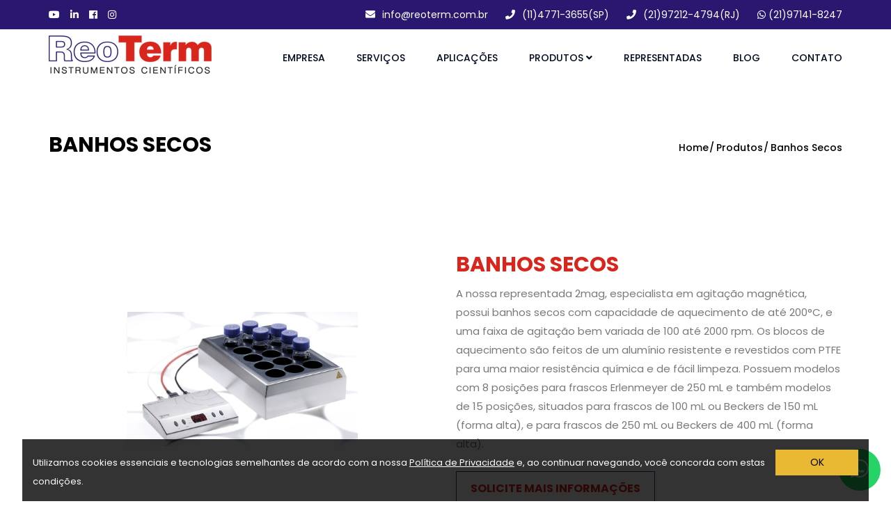

--- FILE ---
content_type: text/html; charset=utf-8
request_url: https://www.reoterm.com.br/banhos-secos
body_size: 27000
content:
<!doctype html>
<html lang="pt-BR">
<!--
# ~~~~~~~~~~~~~~~~~~ #
# Author: Ubika Brasil #
# ~~~~~~~~~~~~~~~~~~ #
-->

<head>
  <!-- Google Tag Manager -->
  <script>
    (function(w, d, s, l, i) {
      w[l] = w[l] || [];
      w[l].push({
        'gtm.start': new Date().getTime(),
        event: 'gtm.js'
      });
      var f = d.getElementsByTagName(s)[0],
        j = d.createElement(s),
        dl = l != 'dataLayer' ? '&l=' + l : '';
      j.async = true;
      j.src =
        'https://www.googletagmanager.com/gtm.js?id=' + i + dl;
      f.parentNode.insertBefore(j, f);
    })(window, document, 'script', 'dataLayer', 'GTM-WP8NVBL');
  </script>
  <!-- End Google Tag Manager -->

  <!-- <base href="http://localhost/Guilherme/REOTERM/14032025-A/"> -->
  <base href="https://www.reoterm.com.br/">
  <!-- Sempre checar se está OK daqui para baixo -->

  <!-- Title -->
  <title>Banhos Secos | Reoterm</title>
  <!-- Charset -->
  <meta charset="UTF-8">
  <!-- Meta Tags -->
  <meta name="description" content=" Está em busca de Banhos Secos? Conte com a Reoterm que é especialista e oferece as melhores opções para quem busca por qualidade!">
  <meta name="keywords" content="viscosimetro preço, comprar viscosímetro, analisador de tamanho de particulas, comprar granulometro, potencial zeta preço, comprar potencial zeta, lavadora de vidraria preço, banho termostatico preço, extrusora preço, comprar extrusora, onde comprar reômetros, onde comprar analisador de tensão superficial barato, orçamento angulo de contato, comprar instrumentos cientificos, empresa de instrumentos científicos, reômetro comprar, onde comprar reômetro, reômetro em sp, onde comprar reometro, comprar reômetro em sp, analisador de tensão superficial, onde comprar angulo de contato, comprar angulo de contato, angulo de contato preço      ">
  <!-- Canonical -->
  <link rel="canonical" href="https://www.reoterm.com.br/banhos-secos" />
  <!-- OpenGraph -->
  <meta property="og:region" content="Brasil">
  <meta property="og:title" content="Banhos Secos">
  <meta property="og:type" content="article">
  <meta property="og:description" content=" Está em busca de Banhos Secos? Conte com a Reoterm que é especialista e oferece as melhores opções para quem busca por qualidade!">
  <meta property="og:site_name" content="Banhos Secos">
  <meta property="og:keywords" content="viscosimetro preço, comprar viscosímetro, analisador de tamanho de particulas, comprar granulometro, potencial zeta preço, comprar potencial zeta, lavadora de vidraria preço, banho termostatico preço, extrusora preço, comprar extrusora, onde comprar reômetros, onde comprar analisador de tensão superficial barato, orçamento angulo de contato, comprar instrumentos cientificos, empresa de instrumentos científicos, reômetro comprar, onde comprar reômetro, reômetro em sp, onde comprar reometro, comprar reômetro em sp, analisador de tensão superficial, onde comprar angulo de contato, comprar angulo de contato, angulo de contato preço      ">
  <meta property="og:canonical" content="https://www.reoterm.com.br/banhos-secos">

  <meta name="author" content="Ubika Brasil">
  <meta name="fone" content="11 3673-7056 | 11 3864-6282" />
  <meta name="city" content="São Paulo" />

  <!-- Daqui para baixo é padrão, não mexer -->

  <meta name="country" content="Brasil" />
  <meta name="geo.region" content="-BR" />
  <meta name="copyright" content="Copyright " />
  <meta name="geo.position" content="-23.539351;-46.681925">
  <meta name="geo.placename" content="São Paulo-SP">
  <meta name="geo.region" content="SP-BR">
  <meta name="ICBM" content="-23.539351;-46.681925">
  <meta name="robots" content="index,follow">
  <meta name="rating" content="General">
  <meta name="revisit-after" content="2 days">
  <meta name="viewport" content="width=device-width, initial-scale=1, shrink-to-fit=no">

  <!-- Favicon -->
  <link rel="shortcut icon" href="img/favicon.png" type="image/x-icon">
  <link rel="icon" href="img/favicon.png" type="image/x-icon">
  <link rel="icon" href="assets/favicon.png" type="image/x-icon">
  <!-- CSS -->
  <!-- Bootstrap CSS -->
<link rel="stylesheet" href="css/bootstrap.css">
<link rel="stylesheet" href="css/themify-icons.css">
<link rel="stylesheet" href="css/flaticon.css">
<link rel="stylesheet" href="fonts/icomoon/style.css">
<link rel="stylesheet" href="vendors/fontawesome/css/all.min.css">
<link rel="stylesheet" href="vendors/owl-carousel/owl.carousel.min.css">
<link rel="stylesheet" href="vendors/animate-css/animate.css">
<!-- main css -->
<link rel="stylesheet" href="css/style.css?v=1752515786">
<link rel="stylesheet" href="css/responsive.css">
<link rel="stylesheet" href="css/privacidade.css">
<link href="https://fonts.googleapis.com/css2?family=Poppins:wght@300;400;500;600;700;800;900&family=Ubuntu:wght@400;500;700&display=swap" rel="stylesheet">
  <!-- Global site tag (gtag.js) - Google Analytics -->
  <script async src="https://www.googletagmanager.com/gtag/js?id=UA-146799589-1"></script>
  <script>
    window.dataLayer = window.dataLayer || [];

    function gtag() {
      dataLayer.push(arguments);
    }
    gtag('js', new Date());

    gtag('config', 'UA-146799589-1');
  </script>



  <script type="application/ld+json">
    {
      "@context": "https://schema.org/",
      "@type": "WebSite",
      "name": "Reoterm",
      "url": "https://www.reoterm.com.br/",
      "potentialAction": {
        "@type": "SearchAction",
        "target": "{search_term_string}",
        "query-input": "required name=search_term_string"
      }
    }
  </script>



  <script type="application/ld+json">
    {
      "@context": "https://schema.org",
      "@type": "LocalBusiness",
      "name": "Reoterm",
      "image": "https://www.reoterm.com.br/img/logo.png",
      "@id": "",
      "url": "https://www.reoterm.com.br/",
      "telephone": "(21) 2502-0108",
      "priceRange": "$$",
      "address": {
        "@type": "PostalAddress",
        "streetAddress": "Rua  Pereira de Almeida, 27 - Praça da Bandeira",
        "addressLocality": "Rio de Janeiro",
        "postalCode": "20260-100",
        "addressCountry": "BR"
      },
      "geo": {
        "@type": "GeoCoordinates",
        "latitude": -22.9140614,
        "longitude": -43.2119019
      },
      "openingHoursSpecification": {
        "@type": "OpeningHoursSpecification",
        "dayOfWeek": [
          "Monday",
          "Tuesday",
          "Wednesday",
          "Thursday",
          "Friday"
        ],
        "opens": "08:00",
        "closes": "18:00"
      }
    }
  </script><script src="https://www.google.com/recaptcha/api.js" async defer></script>
</head>


    <body>
        <!--================Header Menu Area =================-->
        <!-- Google Tag Manager (noscript) -->
<noscript><iframe src="https://www.googletagmanager.com/ns.html?id=GTM-WP8NVBL" height="0" width="0" style="display:none;visibility:hidden"></iframe></noscript>
<!-- End Google Tag Manager (noscript) -->

<header class="header_area">
    <div class="top_menu row m0">
        <div class="container">
            <div class="row">
                <div class="col-md-2">
                    <div class="header-social">
                        <a href="https://www.youtube.com/channel/UCZvn5NJUkiTTeiLO4V6UnqQ" target="_blank">
                            <i class="fab fa-youtube" aria-hidden="true"></i>
                        </a>
                        <a href="https://www.linkedin.com/company/reoterm-instrumentos-cient%C3%ADficos" target="_blank">
                            <i class="fab fa-linkedin-in" aria-hidden="true"></i>
                        </a>
                        <a href="https://www.facebook.com/profile.php?id=61572797204247" target="_blank">
                            <i class="fab fa-facebook" aria-hidden="true"></i>
                        </a>
                        <a href="https://www.instagram.com/reoterm/" target="_blank">
                            <i class="fab fa-instagram" aria-hidden="true"></i>
                        </a>
                    </div>
                </div>
                <div class="col-md-10 float">
                    <a class="dn_btn" href="mailto:info@reoterm.com.br">
                        <i class="fas fa-envelope"></i>info@reoterm.com.br
                    </a>
                    <a class="dn_btn" href="tel:+551147713655">
                        <i class="fas fa-phone"></i>(11)4771-3655(SP)
                    </a>
                    <a class="dn_btn" href="tel:+5521972124794">
                        <i class="fas fa-phone"></i>(21)97212-4794(RJ)
                    </a>
                    <a class="dn_btn" href="https://wa.me/5521971418247" target="_blank">
                        <i class="fab fa-whatsapp mr-1"></i>(21)97141-8247
                    </a>
                </div>
            </div>
        </div>
    </div>
    <div class="main_menu">
        <nav class="navbar navbar-expand-lg navbar-light">
            <div class="container">
                <!-- Brand and toggle get grouped for better mobile display -->
                <a class="navbar-brand logo_h" href="./"><img src="img/logo.png" alt="Reoterm" title="Reoterm"></a>
                <button class="navbar-toggler" type="button" data-toggle="collapse" data-target="#navbarSupportedContent" aria-controls="navbarSupportedContent" aria-expanded="false" aria-label="Toggle navigation">
                    <span class="icon-bar"></span>
                    <span class="icon-bar"></span>
                    <span class="icon-bar"></span>
                </button>
                <!-- Collect the nav links, forms, and other content for toggling -->
                <div class="collapse navbar-collapse offset" id="navbarSupportedContent">
                    <ul class="nav navbar-nav menu_nav ml-auto">
                        <li class="nav-item"><a class="nav-link" href="empresa">Empresa</a></li>
                        <li class="nav-item"><a class="nav-link" href="servicos">Serviços</a></li>
                        <li class="nav-item submenu">
                            <a href="aplicacoes" class="nav-link">Aplicações </a>
                        </li>
                        <li class="nav-item submenu">
                            <a href="produtos" class="nav-link">Produtos <i class="fas fa-angle-down"></i></a>
                            <ul class=" submenu-content">
                                <li><a href="produtos">Todos os produtos</a></li>
                                <li><a href="analise-de-tamanho-e-formato-de-particulas">Análise de Partículas</a></li>
                                <li><a href="reologia">Reologia</a></li>
                                <li><a href="viscosimetria">Viscosimetria</a></li>
                                <li><a href="potencial-zeta-e-interfacial">Potencial Zeta e Interfacial</a></li>
                                <li><a href="homogeneizacao-dispersao-extracao">Ultrassom de Alta Intensidade</a></li>
                                <li><a href="testes-em-materiais">Testes em Materiais</a></li>
                                <!-- <li><a href="limpeza-e-desinfeccao">Lavadoras de Vidrarias</a></li> -->
                                <li><a href="processamento-de-polimeros">Maquinário para Polímeros</a></li>
                            </ul>
                        </li>
                        <li class="nav-item"><a class="nav-link" href="representadas">Representadas</a></li>
                        <li class="nav-item"><a class="nav-link" href="blog">Blog</a></li>
                        <li class="nav-item"><a class="nav-link" href="contato">Contato</a></li>

                        <!-- <li class="nav-item"><a class="nav-link" id="search_1" href="javascript:void(0)"><i class="fa fa-search"></i></a></li> -->
                    </ul>
                </div>
            </div>
        </nav>
        <!-- <div class="search_input" id="search_input_box" style="display:none;">
            <div class="container ">
                <form class="d-flex justify-content-between search-inner" action="buscar" method="GET">
                    <input type="text" class="form-control" id="search_input" placeholder="Pesquise aqui" name="pesquisa">
                    <button type="submit" class="btn"></button>
                    <span class="fa fa-close" id="close_search" title="Close Search"></span>
                </form>
            </div>
        </div> -->
    </div>

</header>        <!--================Header Menu Area =================-->

        <!--================Home Banner Area =================-->
        <section class="banner_area">
            <div class="banner_inner d-flex align-items-center">
                <div class="container">
                    <div class="banner_content d-md-flex justify-content-between align-items-center centraliza-responsivo">
                        <div class="mb-3 mb-md-0 prod-title">
                            <h1>Banhos Secos</h1>
                        </div>
                        <div class="page_link">
                            <a href="home">Home</a>
                            <a href="produtos">Produtos</a>
                            <a href="#">Banhos Secos</a>
                        </div>
                    </div>
                </div>
            </div>
        </section>
        <!--================End Home Banner Area =================-->

        <div class="product__container">
            <div class="container">
                <div class="row py-5 align-items-center">
                    <div class="col-lg-6 ">
                        <img src="img/uploads/subcat/de028214b10ad5dc14c5184ef24d4a37.png" class="d-block mx-auto img-fluid " alt="Banhos Secos" title="Banhos Secos">
                    </div>
                    <div class="col-lg-6 product__info">
                        <h2>Banhos Secos</h2>
                        <p>A nossa representada 2mag, especialista em agitação magnética, possui banhos secos com capacidade de aquecimento de até 200°C, e uma faixa de agitação bem variada de 100 até 2000 rpm. Os blocos de aquecimento são feitos de um alumínio resistente e revestidos com PTFE para uma maior resistência química e de fácil limpeza. Possuem modelos com 8 posições para frascos Erlenmeyer de 250 mL e também modelos de 15 posições, situados para frascos de 100 mL ou Beckers de 150 mL (forma alta), e para frascos de 250 mL ou Beckers de 400 mL (forma alta).<br></p>                        <a href="contato">Solicite mais informações</a>
                    </div>
                </div>
            </div>

                    </div>

        <!-- ================ Hotline Area Starts ================= -->
<section class="hotline-area text-center area-padding">
    <div class="container">
        <div class="row">
            <div class="col-12">
                <h2>Entre em Contato</h2>
                <p>Conte com nossos especialistas e os equipamentos mais modernos do mercado para impulsionar a qualidade e inovação no seu laboratório.</p>
            </div>
            <div class="col-md-6 mb-4 mb-md-0">
                <div class="contact-card">
                    <h3>Rio de Janeiro</h3>
                    <div class="card-content-top">
                        <a href="https://maps.app.goo.gl/Gs1yAu1AQKfyZaYV9" target="blank">Rua Pereira de Almeida, 27 Praça da Bandeira - Rio de Janeiro/RJ - CEP 20260-100</a>
                        <a href="mailto:info@reoterm.com.br">info@reoterm.com.br</a>
                    </div>
                    <h3 class="mt-5">Whatsapp</h3>
                    <div class="contact-btn-area">
                        <div class="contact-btn-area-inner">
                            <a href="https://api.whatsapp.com/send?phone=5521997574024" target="_blank">
                                <span> <i class="fab fa-whatsapp mr-1"></i> assistência técnica</span>
                                <span>(21) 99757-4024</span>
                            </a>
                        </div>
                        <div class="contact-btn-area-inner">
                            <a href="https://api.whatsapp.com/send?phone=5521972124794" target="_blank">
                                <span> <i class="fab fa-whatsapp mr-1"></i> Equipe Comercial</span>
                                <span>(21) 97212-4794</span>
                            </a>
                        </div>
                    </div>
                    <h3 class="text-center mt-5 ">Telefone Fixo</h3>
                    <div class="contact-btn-area justify-content-center">
                        <div class="contact-btn-area-inner2">
                            <a href="tel:+552135805054">
                                <span>ASSISTÊNCIA TÉCNICA</span>
                                <span>(21) 3580-5054</span>
                            </a>
                        </div>
                    </div>
                </div>
            </div>
            <div class="col-md-6  mb-4 mb-md-0">
                <div class="contact-card">
                    <h3>São Paulo</h3>
                    <div class="card-content-top">
                        <a href="https://maps.app.goo.gl/uEJh7awntTRpfDbSA" target="blank">Rod. Régis Bittencourt, 3360 - Vila Lasi - Taboão da Serra/SP - CEP 06793-000</a>
                        <a href="mailto:info@reoterm.com.br">info@reoterm.com.br</a>
                    </div>
                    <h3 class="text-center mt-5 ">Whatsapp</h3>
                    <div class="contact-btn-area mb-5 justify-content-center">
                        <div class="contact-btn-area-inner text-center">
                            <a href="https://api.whatsapp.com/send?phone=5511944930780" target="_blank">
                                <span> <i class="fab fa-whatsapp mr-1"></i> COMERCIAL/TÉCNICO</span>
                                <span>(11) 94493-0780</span>
                            </a>
                        </div>
                    </div>
                    <h3 class="text-center mt-5 ">Telefone Fixo</h3>
                    <div class="contact-btn-area justify-content-center">
                        <div class="contact-btn-area-inner2">
                            <a href="tel:+55114771365">
                                <span>COMERCIAL/TÉCNICO</span>
                                <span>(11)4771-3655</span>
                            </a>
                        </div>
                    </div>
                </div>
            </div>

        </div>
    </div>
</section>
<!-- ================ Hotline Area End ================= --><div class="lgpd">
  <div class="lgpd-container">
    <div id=" " class="lgpd-msg"> Utilizamos cookies essenciais e tecnologias semelhantes de acordo com a nossa <a href="politica-de-privacidade" target="_blank" class="">Política de Privacidade</a> e, ao continuar navegando, você concorda com estas condições. </div>
    <div class="lgpd-button-container"> <button class="lgpd-btn">OK</button> </div>
  </div>
</div><div class="whats-flutuante">
    <div class="whats-popup">
        <button class='btn-fechar'><i class="fas fa-times"></i></button>
        <p>Olá, precisa de ajuda?</p>
        <div class="content">
            <input type="text" placeholder="Enviar Mensagem..." class='msg-whats'>
            <button class='btn-enviar'><i class="fas fa-paper-plane"></i></button>
        </div>
    </div>
    <div class="whatsapp">
        <i class="fab fa-whatsapp whatsapp-icon"></i>
    </div>

    <footer class="footer-area area-padding-top centraliza-responsivo">
        <div class="container">
            <div class="row">
                <div class="col-lg-12">
                    <div class="footer-icons">
                        <ul>
                            <li>
                                <a href="https://www.youtube.com/channel/UCZvn5NJUkiTTeiLO4V6UnqQ" target="_blank">
                                    <i class="fab fa-youtube" aria-hidden="true"></i>
                                </a>
                            </li>
                            <li>
                                <a href="https://www.linkedin.com/company/reoterm-instrumentos-cient%C3%ADficos" target="_blank">
                                    <i class="fab fa-linkedin-in" aria-hidden="true"></i>
                                </a>
                            </li>
                            <li>
                                <a href="https://www.instagram.com/reoterm/" target="_blank">
                                    <i class="fab fa-instagram" aria-hidden="true"></i>
                                </a>
                            </li>
                            <li>
                                <a href="https://www.facebook.com/profile.php?id=61572797204247" target="_blank">
                                    <i class="fab fa-facebook" aria-hidden="true"></i>
                                </a>
                            </li>
                        </ul>
                    </div>
                    <div class="footer-content text-center">
                        <span> ReoTerm &copy;<script>
                                document.write(new Date().getFullYear());
                            </script> Todos os Direitos Reservados</span>
                        <span><a href="politica-de-privacidade">Política de Privacidade</a></span>
                        <span><a href="termos-de-uso">Termos de Uso</a></span>
                    </div>
                </div>
            </div>
            <div class="row footer-bottom d-flex justify-content-center">
                <p>
                    Desenvolvido por:
                </p> <a href="https://www.bloomin.com.br" target="_blank"><img src="img/logo-bloomin.png" alt="Desenvolvido pela Bloomin" title="Desenvolvido pela Bloomin"></a>
            </div>
        </div>
    </footer>
    <!-- Optional JavaScript -->
<!-- jQuery first, then Popper.js, then Bootstrap JS -->
<script src="js/jquery-2.2.4.min.js"></script>
<script src="js/popper.js"></script>
<script src="js/bootstrap.min.js"></script>
<script src="js/stellar.js"></script>
<script src="vendors/owl-carousel/owl.carousel.min.js"></script>
<script src="js/jquery.ajaxchimp.min.js"></script>
<script src="js/waypoints.min.js"></script>
<script src="js/mail-script.js"></script>
<script src="js/contact.js"></script>
<script src="js/jquery.form.js"></script>
<script src="js/jquery.validate.min.js"></script>
<script src="js/mail-script.js"></script>
<script src="js/theme.js"></script>
<script src="js/privacidade.js"></script>
<script src="js/main.js"></script>
<script>
    $(function() {
        let isPopupOpen = false;

        $('.whats-popup').hide();

        $('.whatsapp').click(function() {
            if (!isPopupOpen) {
                $('.whats-popup').fadeIn('fast');
                isPopupOpen = true;
            } else {
                $('.whats-popup').fadeOut('fast');
                isPopupOpen = false;
            }
        });

        $('.btn-fechar').click(function() {
            $('.whats-popup').fadeOut('fast');
            isPopupOpen = false;
        });

        $('.btn-enviar').click(function() {
            var msg = $('.msg-whats').val();
            if (msg.trim() !== '') {
                window.open('https://wa.me/5521971418247?text=' + encodeURIComponent(msg));
            }
        });
    });
</script>

<script type="text/javascript">
    $(function() {
        var tam = $(window).width();
        console.log(tam);

        if (tam <= 768) {

            $('.slicknav_nav').append('<div class="close-menu"><i class="fa fa-times"></i></div>');
            $(".slicknav_item .nav-link").attr('href', '#');
            $(".slicknav_item .nav-link").click(function(event) {
                event.preventDefault();
            });


            $('.close-menu').click(function() {
                console.log('foi');
                $('.slicknav_btn ').removeClass('slicknav_open');
                $('.slicknav_nav').addClass('slicknav_hidden');
                $('.slicknav_nav').hide();
            });
        }
    })
    let iconePesquisa = document.querySelector('#search_1');
    iconePesquisa.addEventListener('click', function() {
        document.querySelector('.search_input').classList.toggle('d-block');
    })
</script><!-- Optional JavaScript -->
<!-- jQuery first, then Popper.js, then Bootstrap JS -->
<script src="js/jquery-2.2.4.min.js"></script>
<script src="js/popper.js"></script>
<script src="js/bootstrap.min.js"></script>
<script src="js/stellar.js"></script>
<script src="vendors/owl-carousel/owl.carousel.min.js"></script>
<script src="js/jquery.ajaxchimp.min.js"></script>
<script src="js/waypoints.min.js"></script>
<script src="js/mail-script.js"></script>
<script src="js/contact.js"></script>
<script src="js/jquery.form.js"></script>
<script src="js/jquery.validate.min.js"></script>
<script src="js/mail-script.js"></script>
<script src="js/theme.js"></script>
<script src="js/privacidade.js"></script>
<script src="js/main.js"></script>
<script>
    $(function() {
        let isPopupOpen = false;

        $('.whats-popup').hide();

        $('.whatsapp').click(function() {
            if (!isPopupOpen) {
                $('.whats-popup').fadeIn('fast');
                isPopupOpen = true;
            } else {
                $('.whats-popup').fadeOut('fast');
                isPopupOpen = false;
            }
        });

        $('.btn-fechar').click(function() {
            $('.whats-popup').fadeOut('fast');
            isPopupOpen = false;
        });

        $('.btn-enviar').click(function() {
            var msg = $('.msg-whats').val();
            if (msg.trim() !== '') {
                window.open('https://wa.me/5521971418247?text=' + encodeURIComponent(msg));
            }
        });
    });
</script>

<script type="text/javascript">
    $(function() {
        var tam = $(window).width();
        console.log(tam);

        if (tam <= 768) {

            $('.slicknav_nav').append('<div class="close-menu"><i class="fa fa-times"></i></div>');
            $(".slicknav_item .nav-link").attr('href', '#');
            $(".slicknav_item .nav-link").click(function(event) {
                event.preventDefault();
            });


            $('.close-menu').click(function() {
                console.log('foi');
                $('.slicknav_btn ').removeClass('slicknav_open');
                $('.slicknav_nav').addClass('slicknav_hidden');
                $('.slicknav_nav').hide();
            });
        }
    })
    let iconePesquisa = document.querySelector('#search_1');
    iconePesquisa.addEventListener('click', function() {
        document.querySelector('.search_input').classList.toggle('d-block');
    })
</script>    </body>

</html>

--- FILE ---
content_type: text/css
request_url: https://www.reoterm.com.br/css/style.css?v=1752515786
body_size: 114488
content:
/*----------------------------------------------------
@File: Default Styles
@Author: Rocky Ahmed
@URL: http://wethemez.com
Author E-mail: rockybd1995@gmail.com

This file contains the styling for the actual theme, this
is the file you need to edit to change the look of the
theme.
---------------------------------------------------- */
/*=====================================================================
@Template Name: Builder Construction 
@Author: Rocky Ahmed
@Developed By: Rocky Ahmed
@Developer URL: http://rocky.wethemez.com
Author E-mail: rockybd1995@gmail.com

@Default Styles

Table of Content:
01/ Variables
02/ predefin
03/ header
04/ button
05/ banner
06/ breadcrumb
07/ about
08/ team
09/ project 
10/ price 
11/ team 
12/ blog 
13/ video  
14/ service  
15/ career  
16/ contact 
17/ footer

=====================================================================*/
@import url("https://fonts.googleapis.com/css?family=Rubik:400,500,700&display=swap");
@import url("https://fonts.googleapis.com/css?family=Ubuntu&display=swap");
@import url("https://fonts.googleapis.com/css?family=Roboto&display=swap");
.news__heading {
  margin-top: 40px;
  position: relative;
}
.news__heading::before {
  content: "";
  position: absolute;
  bottom: 0;
  width: 90%;
  height: 1px;
  background-color: #797979;
}
.news__heading h2 {
  font-size: 35px !important;
  color: #020a21 !important;
}
.news__heading h3 {
  margin: 20px 0;
  font-size: 20px;
  color: #797979;
}
.news__heading h4 {
  font-size: 13px;
  color: #020a21;
}
.news__heading h5 {
  font-size: 13px;
  color: #020a21;
}
.news__heading h5 a {
  color: #d9261c;
}

.small {
  border-bottom: 0;
}
.small h2 {
  font-size: 25px;
  color: #020a21;
}
.small h3 {
  margin: 10px 0;
  font-size: 16px;
  color: #797979;
}
.small::before {
  content: "";
  display: none;
}

.news__content {
  margin-top: 50px;
}
.news__content p {
  color: #797979;
}
.news__content a {
  color: #d9261c;
}

.news__theme {
  border-bottom: 1px solid #797979;
  padding: 30px 10px;
}

.news__link {
  color: #020a21;
  font-size: 25px;
  font-weight: bold;
}
.news__link:hover {
  color: #d9261c;
}

/*----------------------------------------------------*/
.product__info h2,
.product__info .main__title {
  color: #d9261c;
  font-weight: bold;
  text-transform: uppercase;
  margin-bottom: 10px;
}
.product__info p {
  color: #797979;
  font-size: 15px;
}
.product__info a,
.product__info .main__btn {
  background-color: #fff;
  border: 1px solid #453683;
  color: #d9261c;
  font-weight: bold;
  font-size: 16px;
  text-transform: uppercase;
  padding: 10px 20px;
  transition: 0.3s;
  margin-top: 10px;
  position: relative;
  display: inline-block;
}
.product__info a:hover,
.product__info .main__btn:hover {
  color: #fff;
  background-color: #d9261c;
  border-color: #d9261c;
}

.SubCatP p {
  color: black;
  font-size: 15px;
}

.product__block h2 {
  color: #020a21;
  font-weight: bold;
  text-transform: uppercase;
  font-size: 16px;
  min-height: 39px;
}
.product__block a {
  background-color: #020a21;
  border: 1px solid #453683;
  color: #fff;
  font-weight: bold;
  font-size: 13px;
  text-transform: uppercase;
  padding: 5px;
  transition: 0.3s;
  margin-top: 10px;
  position: relative;
  display: inline-block;
}
.product__block a:hover {
  color: #fff;
  background-color: #d9261c;
  border-color: #d9261c;
}

.main__title {
  color: #d9261c;
  font-weight: bold;
  text-transform: uppercase;
  margin-bottom: 10px;
  padding-left: 46px;
}

.pad20 {
  padding: 20%;
}

/*----------------------------------------------------*/
/*----------------------------------------------------*/
/*font Variables*/
/*Color Variables*/
/*=================== fonts ====================*/
/*------------------- Responsive --------------------------*/
/*---------------------------------------------------- */
/*----------------------------------------------------*/
::selection {
  background-color: #0a70a5;
  color: #fff;
}

.list {
  list-style: none;
  margin: 0px;
  padding: 0px;
}

a {
  text-decoration: none;
  transition: all 0.3s ease-in-out;
}
a:hover, a:focus {
  text-decoration: none;
  outline: none;
}

.row.m0 {
  margin: 0px;
}

body {
  line-height: 27px;
  font-size: 14px;
  font-family: "Poppins", sans-serif;
  font-weight: normal;
  color: #797979;
}

h1, h2, h3, h4, h5, h6 {
  font-family: "Poppins", sans-serif;
  font-weight: bold;
}

button:focus {
  outline: none;
  box-shadow: none;
}

.p_120 {
  padding-top: 120px;
  padding-bottom: 120px;
}

.pad_top {
  padding-top: 120px;
}

.mt-25 {
  margin-top: 25px;
}

@media (min-width: 992px) {
  .container {
    max-width: 1170px;
  }
}

.area-padding-top {
  padding-top: 65px;
}

.area-padding-bottom {
  padding-bottom: 130px;
}

.background_one {
  background: #f7f7f7;
}

.border-bottom {
  border-bottom: 1px solid #e8edf1;
}

img {
  max-width: 100%;
}

ul {
  list-style: none;
  padding: 0;
  color: black;
}

@media (min-width: 1620px) {
  .box_1620 {
    max-width: 1650px;
    margin: auto;
  }
}
.section-sub-title {
  font-size: 13px;
  color: #000;
  letter-spacing: 0.2em;
  text-transform: uppercase;
  font-family: "Roboto", sans-serif;
}

.section-title {
  color: #2A1770;
  font-size: 40px;
  font-weight: 900;
  font-family: "Roboto", sans-serif;
}

/* Main Title Area css
============================================================================================ */
.main_title {
  text-align: center;
  max-width: 680px;
  margin: 0px auto 75px;
}
.main_title h2 {
  font-family: "Poppins", sans-serif;
  font-size: 36px;
  color: #020a21;
  margin-bottom: 12px;
}
.main_title p {
  font-size: 14px;
  font-family: "Poppins", sans-serif;
  font-weight: normal;
  line-height: 24px;
  color: #797979;
  margin-bottom: 0px;
}

/* End Main Title Area css
============================================================================================ */
/*---------------------------------------------------- */
/*----------------------------------------------------*/
.header_area {
  position: absolute;
  width: 100%;
  top: 0;
  left: 0;
  z-index: 99;
  transition: background 0.4s, all 0.3s linear;
}
.header_area .navbar {
  background: transparent;
  padding: 0px;
  border: 0px;
  border-radius: 0px;
}
.header_area .navbar .logo_h {
  color: #fff;
  height: 80px;
  text-align: center;
  line-height: 69px;
  font-size: 30px;
  text-transform: uppercase;
  font-weight: 700;
}
.header_area .navbar .navbar-brand {
  padding-top: 0;
}
.header_area .navbar .nav .nav-item {
  margin-right: 45px;
}
.header_area .navbar .nav .nav-item .nav-link {
  font: 500 12px/80px "Poppins", sans-serif;
  text-transform: uppercase;
  color: #020a21;
  padding: 0px;
  display: inline-block;
  font-size: 14px;
}
.header_area .navbar .nav .nav-item .nav-link:after {
  display: none;
}
.header_area .navbar .nav .nav-item:hover .nav-link, .header_area .navbar .nav .nav-item.active .nav-link {
  color: #2A1770;
}
.header_area .navbar .nav .nav-item:last-child {
  margin-right: 0px;
}
.header_area .navbar .nav .submenu {
  position: relative;
}
.header_area .navbar .nav .submenu-content {
  display: none;
  position: absolute;
  top: 85%;
  left: 0;
  background-color: #fff;
  border-top: 3px solid #2A1770;
  padding: 10px;
  min-width: 300px;
  list-style: none;
  z-index: 10;
}
.header_area .navbar .nav .submenu:hover .submenu-content {
  display: block;
}
.header_area.navbar_fixed .main_menu {
  position: fixed;
  width: 100%;
  top: -70px;
  left: 0;
  right: 0;
  background: rgba(255, 255, 255, 0.85);
  backdrop-filter: blur(3px);
  transform: translateY(70px);
  transition: transform 500ms ease, background 500ms ease;
  -webkit-transition: transform 500ms ease, background 500ms ease;
  box-shadow: 0px 3px 16px 0px rgba(0, 0, 0, 0.1);
}
.header_area.navbar_fixed .main_menu .navbar .nav .nav-item .nav-link {
  line-height: 70px;
}

.top_menu {
  border-bottom: 1px solid #e8edf1;
  background-color: #2A1770;
}
.top_menu .header_social {
  float: right;
}
.top_menu .header_social li {
  display: inline-block;
  margin-right: 15px;
}
.top_menu .header_social li a {
  font-size: 13px;
  color: #fff;
  display: inline-block;
  line-height: 42px;
  transition: all 300ms linear 0s;
}
.top_menu .header_social li:last-child {
  margin-right: 0px;
}
.top_menu .header_social li:hover a {
  color: #fff;
}
@media (max-width: 991px) {
  .top_menu .header_social li {
    margin-right: 7px;
  }
}
.top_menu .dn_btn {
  line-height: 42px;
  display: inline-block;
  font-size: 14px;
  margin-right: 25px;
  font-family: "Poppins", sans-serif;
  font-weight: normal;
  color: #fff;
  transition: all 300ms linear 0s;
}
.top_menu .dn_btn:hover {
  color: #2A1770;
}
.top_menu .dn_btn:last-child {
  margin-right: 0px;
}
.top_menu .dn_btn i {
  margin-right: 10px;
}
@media (max-width: 991px) {
  .top_menu .dn_btn {
    margin-right: 5px;
    font-size: 13px;
  }
}
.top_menu .follow_us {
  float: left;
  color: #777;
  font-size: 14px;
  line-height: 42px;
  margin-right: 17px;
}
.top_menu .header-social {
  display: flex;
  height: 100%;
  align-items: center;
}
.top_menu .header-social a {
  margin-right: 15px;
  color: #fff;
  transition: all 300ms linear 0s;
}
.top_menu .header-social a:hover {
  color: #2A1770;
}
.top_menu .float {
  display: flex;
  justify-content: flex-end;
}

@media (max-width: 991px) {
  .top_menu {
    display: none;
  }
}
.right-button {
  margin-left: 60px;
  margin-top: 15px;
}
.right-button ul {
  padding: 0;
  list-style: none;
}
.right-button ul li {
  display: inline-block;
  margin-left: 30px;
  font-size: 16px;
}
.right-button ul li a {
  color: #777;
}
.right-button .shop-icon {
  position: relative;
}
.right-button .shop-icon span {
  position: absolute;
  background: #e22104;
  right: -10px;
  top: -4px;
  border-radius: 50px;
  color: #fff;
  width: 15px;
  height: 15px;
  font-size: 10px;
  text-align: center;
  line-height: 14px;
}
@media (max-width: 991px) {
  .right-button {
    display: none;
  }
}

#search_input_box {
  position: fixed;
  left: 50%;
  -webkit-transform: translateX(-50%);
  -moz-transform: translateX(-50%);
  -ms-transform: translateX(-50%);
  -o-transform: translateX(-50%);
  transform: translateX(-50%);
  width: 100%;
  max-width: 1200px;
  z-index: 999;
  text-align: center;
  padding: 0 20px;
  background: #c70021;
  border-radius: 10px;
}
#search_input_box ::placeholder {
  color: #fff;
}

#search_input_box .form-control {
  background: transparent;
  border: 0;
  color: #ffffff;
  font-weight: 400;
  font-size: 15px;
  padding: 0;
}

#search_input_box .btn {
  width: 0;
  height: 0;
  padding: 0;
  border: 0;
}

#search_input_box .ti-close {
  color: #fff;
  font-weight: 600;
  cursor: pointer;
  padding: 10px;
}

.search-inner {
  padding: 5px 15px;
}

.form-control:focus {
  box-shadow: none;
}

.navbar_fixed #search_input_box {
  position: fixed;
  left: 50%;
  -webkit-transform: translateX(-50%);
  -moz-transform: translateX(-50%);
  -ms-transform: translateX(-50%);
  -o-transform: translateX(-50%);
  transform: translateX(-50%);
  width: 100%;
  max-width: 1140px;
  z-index: 999;
  text-align: center;
  padding: 0 20px;
  top: 80px;
}

.feature-section {
  background: url(../img/banner/pattern_bg.jpg) no-repeat center;
  background-size: cover;
  padding: 60px 0;
}
@media (max-width: 767px) {
  .feature-section {
    padding: 60px 0 30px;
  }
}

.card-feature {
  padding: 40px 35px;
  border: 0;
  border-radius: 0;
  background: #fff;
  transition: all 300ms linear 0s;
}
@media (max-width: 1200px) {
  .card-feature {
    padding: 30px 20px;
  }
}
@media (max-width: 1200px) {
  .card-feature {
    margin-bottom: 30px;
  }
}
.card-feature__icon {
  margin-bottom: 12px;
  display: inline-block;
  transform: translateY(4px);
}
.card-feature__icon i {
  color: #0a70a5;
  font-size: 26px;
  margin-right: 15px;
}
@media (max-width: 991px) {
  .card-feature__icon {
    display: block;
  }
}
.card-feature__title {
  font-size: 20px;
  font-weight: 600;
  color: #020a21;
}
@media (max-width: 1200px) {
  .card-feature__title {
    font-size: 18px;
  }
}
@media (max-width: 991px) {
  .card-feature__title {
    font-size: 16px;
  }
}
.card-feature__subtitle {
  margin-bottom: 0;
  color: #797979;
}
.card-feature:hover {
  background: #fff;
  box-shadow: 0px 10px 20px 0px rgba(33, 20, 106, 0.1);
}

.contact-btn .btn {
  padding: 18px 30px;
  background: #2A1770;
  box-shadow: rgba(50, 50, 93, 0.25) 0px 2px 5px -1px, rgba(0, 0, 0, 0.3) 0px 1px 3px -1px;
  padding: 13px 20px;
  text-transform: uppercase;
  font-family: "Poppins", sans-serif;
  color: #fff;
  cursor: pointer;
  display: inline-block;
  font-size: 14px;
  border-radius: 5px;
  -moz-user-select: none;
  font-weight: 400;
  letter-spacing: 1px;
  cursor: pointer;
  transition: color 0.4s linear;
  position: relative;
  z-index: 1;
  overflow: hidden;
}
.contact-btn .btn::after {
  position: absolute;
  content: "";
  width: 0;
  height: 100%;
  top: 0;
  right: 0;
  z-index: -1;
  background-color: purple;
  border-radius: 5px;
  box-shadow: inset 2px 2px 2px 0px rgba(255, 255, 255, 0.5), 7px 7px 20px 0px rgba(0, 0, 0, 0.1), 4px 4px 5px 0px rgba(0, 0, 0, 0.1);
  transition: all 0.3s ease;
}
.contact-btn .btn:hover {
  color: #fff;
}
.contact-btn .btn:hover:after {
  left: 0;
  width: 100%;
}
.contact-btn .btn:active {
  top: 2px;
}

/*---------------------------------------------------- */
/*----------------------------------------------------*/
.breadcrumb-area {
  position: relative;
  overflow: hidden;
  width: 100%;
  min-height: 120px;
  z-index: 1;
  background-size: cover;
  margin-top: 130px;
}
.breadcrumb-area h1 {
  font-size: 22px;
}
.breadcrumb-area .page_link {
  display: inline-block;
}
.breadcrumb-area .page_link a {
  font-size: 14px;
  color: #000;
  font-family: "Poppins", sans-serif;
  margin-right: 7px;
  position: relative;
  font-weight: 500;
}
.breadcrumb-area .page_link a:before {
  content: "/";
  position: absolute;
  right: -8px;
  top: 50%;
  transform: translateY(-50%);
}
.breadcrumb-area .page_link a:last-child {
  margin-right: 0px;
}
.breadcrumb-area .page_link a:last-child:before {
  display: none;
}
.breadcrumb-area .page_link a:hover {
  color: #000;
}
.breadcrumb-area .banner_inner {
  position: relative;
  overflow: hidden;
  width: 100%;
  min-height: 150px;
  z-index: 1;
}
.breadcrumb-area .banner_inner .blog_b_text {
  max-width: 700px;
  margin: auto;
  color: #fff;
}
.breadcrumb-area .banner_inner .blog_b_text h2 {
  font-size: 60px;
  font-weight: bold;
  font-family: "Poppins", sans-serif;
  line-height: 66px;
  margin-bottom: 15px;
}
.breadcrumb-area .banner_inner .blog_b_text p {
  font-size: 16px;
  margin-bottom: 35px;
}
.breadcrumb-area .banner_inner .blog_b_text .white_bg_btn {
  line-height: 42px;
  padding: 0px 45px;
}

.banner-area {
  min-height: 800px;
  background-image: url("../img/banner/home-banner.jpg");
  background-repeat: no-repeat;
  background-position: center;
  background-size: cover;
  position: relative;
}
@media (max-width: 767px) {
  .banner-area {
    min-height: 600px;
  }
}
.banner-area h1 {
  font-size: 45px;
  color: #000;
  font-weight: 600;
  font-family: "Poppins", sans-serif;
  margin-bottom: 30px;
}
@media (max-width: 767px) {
  .banner-area h1 {
    font-size: 26px;
  }
}
.banner-area p {
  margin-bottom: 50px;
}
@media (min-width: 576px) and (max-width: 767px) {
  .banner-area p {
    padding-right: 113px;
  }
}
.banner-area .main_btn {
  margin-right: 10px;
}
@media (max-width: 575px) {
  .banner-area .main_btn {
    margin-bottom: 10px;
  }
}

.blog_banner {
  min-height: 660px;
  position: relative;
  z-index: 1;
  overflow: hidden;
  margin-bottom: 0px;
}
.blog_banner .banner_inner {
  background: #04091e;
  position: relative;
  overflow: hidden;
  width: 100%;
  min-height: 660px;
  z-index: 1;
}
.blog_banner .banner_inner .overlay {
  background: url(../img/banner/banner-2.jpg) no-repeat scroll center center;
  opacity: 0.5;
  height: 125%;
  position: absolute;
  left: 0px;
  top: 0px;
  width: 100%;
  z-index: -1;
}
.blog_banner .banner_inner .blog_b_text {
  max-width: 700px;
  margin: auto;
  color: #fff;
}
.blog_banner .banner_inner .blog_b_text h2 {
  font-size: 60px;
  font-weight: bold;
  font-family: "Poppins", sans-serif;
  line-height: 66px;
  margin-bottom: 15px;
}
.blog_banner .banner_inner .blog_b_text p {
  font-size: 16px;
  margin-bottom: 35px;
}
.blog_banner .banner_inner .blog_b_text .white_bg_btn {
  line-height: 42px;
  padding: 0px 45px;
}

.banner_box {
  max-width: 1620px;
  margin: auto;
}

.banner_area {
  position: relative;
  z-index: 1;
  min-height: 150px;
  margin-bottom: 40px;
}
.banner_area .banner_inner {
  position: relative;
  padding-top: 190px;
  padding-bottom: 40px;
  overflow: hidden;
  width: 100%;
  min-height: 150px;
  z-index: 1;
  background-size: cover;
}
.banner_area .banner_inner .banner_content h2 {
  color: #000;
  font-size: 40px;
  font-family: "Poppins", sans-serif;
  margin-bottom: 12px;
  font-weight: bold;
}
.banner_area .banner_inner .banner_content p {
  color: #666666;
  font-size: 15px;
}
.banner_area .banner_inner .banner_content .page_link {
  display: inline-block;
}
.banner_area .banner_inner .banner_content .page_link a {
  font-size: 14px;
  color: #000;
  font-family: "Poppins", sans-serif;
  margin-right: 7px;
  position: relative;
  font-weight: 500;
  top: 0 !important;
  left: 0 !important;
}
.banner_area .banner_inner .banner_content .page_link a:before {
  content: "/";
  position: absolute;
  right: -8px;
  top: 50%;
  transform: translateY(-50%);
}
.banner_area .banner_inner .banner_content .page_link a:last-child {
  margin-right: 0px;
}
.banner_area .banner_inner .banner_content .page_link a:last-child:before {
  display: none;
}
.banner_area .banner_inner .banner_content .page_link a:hover {
  color: #000;
}

/* End Home Banner Area css
============================================================================================ */
/* banner section start
============================================================================================ */
.hero-banner {
  position: relative;
  padding: 70px 0;
  background: #f7f7f7;
  background-size: cover;
}
@media (min-width: 768px) {
  .hero-banner {
    padding: 150px 0;
  }
}
@media (min-width: 1200px) {
  .hero-banner {
    padding: 110px 0;
  }
}
.hero-banner-sm {
  padding-top: 80px;
  padding-bottom: 80px;
}
@media (min-width: 992px) {
  .hero-banner-sm {
    padding-top: 100px;
    padding-bottom: 100px;
  }
}
.hero-banner h1 {
  color: #2a2a2a;
  margin-bottom: 25px;
  font-size: 28px;
}
@media (min-width: 768px) {
  .hero-banner h1 {
    font-size: 60px;
    margin-bottom: 45px;
  }
}
.hero-banner h2 {
  font-size: 22px;
  color: #2a2a2a;
  text-transform: capitalize;
  margin-bottom: 0;
}
@media (min-width: 768px) {
  .hero-banner h2 {
    font-size: 42px;
  }
}
.hero-banner p {
  font-size: 22px;
  color: #2a2a2a;
  margin-bottom: 0;
}

.hero-banner-icon {
  color: #2a2a2a;
  display: inline-block;
}
@media (min-width: 768px) {
  .hero-banner-icon {
    margin-bottom: 10px;
  }
}
.hero-banner-icon i,
.hero-banner-icon span {
  font-size: 35px;
}
@media (min-width: 768px) {
  .hero-banner-icon i,
  .hero-banner-icon span {
    font-size: 60px;
  }
}
.hero-banner-icon [class^=flaticon-]:before,
.hero-banner-icon [class*=" flaticon-"]:before,
.hero-banner-icon [class^=flaticon-]:after,
.hero-banner-icon [class*=" flaticon-"]:after {
  font-size: 35px;
}
@media (min-width: 768px) {
  .hero-banner-icon [class^=flaticon-]:before,
  .hero-banner-icon [class*=" flaticon-"]:before,
  .hero-banner-icon [class^=flaticon-]:after,
  .hero-banner-icon [class*=" flaticon-"]:after {
    font-size: 60px;
  }
}

/* banner section end
============================================================================================ */
/* breadcrumb section start
============================================================================================ */
.banner-breadcrumb {
  display: inline-block;
}
.banner-breadcrumb .breadcrumb {
  background: transparent;
  padding: 0;
}
.banner-breadcrumb .breadcrumb-item {
  padding: 0.1rem;
}
.banner-breadcrumb .breadcrumb-item a {
  text-transform: capitalize;
  color: #2a2a2a;
}
.banner-breadcrumb .breadcrumb-item + .breadcrumb-item::before {
  color: #2a2a2a;
  padding-left: 0.2rem;
  padding-right: 0.4rem;
}
.banner-breadcrumb .breadcrumb-item.active {
  color: #2a2a2a;
}
.banner-breadcrumb .breadcrumb-item a:hover {
  color: #0a70a5;
}

/* breadcrumb section end
  ============================================================================================ */
/*---------------------------------------------------- */
/*----------------------------------------------------*/
/* Start Blog Area css
============================================================================================ */
.single-blog {
  transition: all 300ms linear 0s;
}
.single-blog .thumb {
  overflow: hidden;
  margin-bottom: 25px;
}
.single-blog .thumb img {
  width: 100%;
  transition: all 300ms linear 0s;
}
.single-blog .short_details {
  background: #fff;
  padding: 0;
  transition: all 300ms linear 0s;
}
.single-blog .short_details a {
  color: #020a21;
}
.single-blog .short_details a:hover {
  color: #0a70a5;
}
.single-blog .meta-bottom {
  margin-bottom: 15px;
}
.single-blog .meta-bottom a {
  display: inline-block;
  color: #797979;
  position: relative;
  font-size: 13px;
  margin-right: 30px;
  transition: all 300ms linear 0s;
}
.single-blog .meta-bottom a i {
  margin-right: 10px;
}
.single-blog .meta-bottom a:hover {
  color: #0a70a5;
}
.single-blog .meta-top {
  margin-bottom: 6px;
}
.single-blog .meta-top a {
  display: inline-block;
  font-size: 13px;
  color: #797979;
  text-transform: uppercase;
  position: relative;
  transition: all 300ms linear 0s;
}
.single-blog .meta-top a:hover {
  color: #0a70a5;
}
.single-blog h4 {
  font-size: 20px;
  margin-bottom: 15px;
  font-weight: 400;
  line-height: 30px;
  transition: all 300ms linear 0s;
}
@media (max-width: 1199px) {
  .single-blog h4 {
    font-size: 18px;
  }
}
@media (max-width: 991px) {
  .single-blog h4 {
    margin-bottom: 8px;
  }
}
.single-blog:hover .short_details {
  background: #ffffff;
}
.single-blog:hover img {
  transform: scale(1.1);
}

/* End Blog Area css
============================================================================================ */
/* Latest Blog Area css
============================================================================================ */
.l_blog_item .l_blog_text .date {
  margin-top: 24px;
  margin-bottom: 15px;
}
.l_blog_item .l_blog_text .date a {
  font-size: 12px;
}
.l_blog_item .l_blog_text h4 {
  font-size: 18px;
  color: #2a2a2a;
  border-bottom: 1px solid #eeeeee;
  margin-bottom: 0px;
  padding-bottom: 20px;
  transition: all 300ms linear 0s;
}
.l_blog_item .l_blog_text h4:hover {
  color: #0a70a5;
}
.l_blog_item .l_blog_text p {
  margin-bottom: 0px;
  padding-top: 20px;
}

/* End Latest Blog Area css
============================================================================================ */
/* Causes Area css
============================================================================================ */
.causes_slider .owl-dots {
  text-align: center;
  margin-top: 80px;
}
.causes_slider .owl-dots .owl-dot {
  height: 14px;
  width: 14px;
  background: #eeeeee;
  display: inline-block;
  margin-right: 7px;
}
.causes_slider .owl-dots .owl-dot:last-child {
  margin-right: 0px;
}
.causes_slider .owl-dots .owl-dot.active {
  background: #0a70a5;
}

.causes_item {
  background: #fff;
}
.causes_item .causes_img {
  position: relative;
}
.causes_item .causes_img .c_parcent {
  position: absolute;
  bottom: 0px;
  width: 100%;
  left: 0px;
  height: 3px;
  background: rgba(255, 255, 255, 0.5);
}
.causes_item .causes_img .c_parcent span {
  width: 70%;
  height: 3px;
  background: #2a2a2a;
  position: absolute;
  left: 0px;
  bottom: 0px;
}
.causes_item .causes_img .c_parcent span:before {
  content: "75%";
  position: absolute;
  right: -10px;
  bottom: 0px;
  background: #2a2a2a;
  color: #fff;
  padding: 0px 5px;
}
.causes_item .causes_text {
  padding: 30px 35px 40px 30px;
}
.causes_item .causes_text h4 {
  color: #2a2a2a;
  font-size: 18px;
  font-weight: 600;
  margin-bottom: 15px;
  cursor: pointer;
}
.causes_item .causes_text h4:hover {
  color: #2a2a2a;
}
.causes_item .causes_text p {
  font-size: 14px;
  line-height: 24px;
  font-weight: 300;
  margin-bottom: 0px;
}
.causes_item .causes_bottom a {
  width: 50%;
  border: 1px solid #2a2a2a;
  text-align: center;
  float: left;
  line-height: 50px;
  background: #2a2a2a;
  color: #fff;
  font-size: 14px;
  font-weight: 500;
}
.causes_item .causes_bottom a + a {
  border-color: #eeeeee;
  background: #fff;
  font-size: 14px;
  color: #2a2a2a;
}

/* End Causes Area css
============================================================================================ */
/*================= latest_blog_area css =============*/
.latest_blog_area {
  background: #f9f9ff;
}

.single-recent-blog-post {
  margin-bottom: 30px;
}
.single-recent-blog-post .thumb {
  overflow: hidden;
}
.single-recent-blog-post .thumb img {
  transition: all 0.7s linear;
}
.single-recent-blog-post .details {
  padding-top: 30px;
}
.single-recent-blog-post .details .sec_h4 {
  line-height: 24px;
  padding: 10px 0px 13px;
  transition: all 0.3s linear;
}
.single-recent-blog-post .date {
  font-size: 14px;
  line-height: 24px;
  font-weight: 400;
}
.single-recent-blog-post:hover img {
  transform: scale(1.23) rotate(10deg);
}

.tags .tag_btn {
  font-size: 12px;
  font-weight: 500;
  line-height: 20px;
  border: 1px solid #eeeeee;
  display: inline-block;
  padding: 1px 18px;
  text-align: center;
  color: #2a2a2a;
}
.tags .tag_btn:before {
  background: #2a2a2a;
}
.tags .tag_btn + .tag_btn {
  margin-left: 2px;
}

/*========= blog_categorie_area css ===========*/
.blog_categorie_area {
  padding-top: 30px;
  padding-bottom: 30px;
}
@media (min-width: 900px) {
  .blog_categorie_area {
    padding-top: 80px;
    padding-bottom: 80px;
  }
}
@media (min-width: 1100px) {
  .blog_categorie_area {
    padding-top: 120px;
    padding-bottom: 120px;
  }
}

.categories_post {
  position: relative;
  text-align: center;
  cursor: pointer;
}
.categories_post img {
  max-width: 100%;
}
.categories_post .categories_details {
  position: absolute;
  top: 20px;
  left: 20px;
  right: 20px;
  bottom: 20px;
  background: rgba(34, 34, 34, 0.75);
  color: #fff;
  transition: all 0.3s linear;
  display: flex;
  align-items: center;
  justify-content: center;
}
.categories_post .categories_details h5 {
  margin-bottom: 0px;
  font-size: 18px;
  line-height: 26px;
  text-transform: uppercase;
  color: #fff;
  position: relative;
}
.categories_post .categories_details p {
  font-weight: 300;
  font-size: 14px;
  line-height: 26px;
  margin-bottom: 0px;
}
.categories_post .categories_details .border_line {
  margin: 10px 0px;
  background: #fff;
  width: 100%;
  height: 1px;
}
.categories_post:hover .categories_details {
  background: rgba(222, 99, 32, 0.85);
}

/*============ blog_left_sidebar css ==============*/
.blog_item {
  margin-bottom: 50px;
}

.blog_details {
  padding: 30px 0 20px 10px;
  box-shadow: 0px 10px 20px 0px rgba(221, 221, 221, 0.3);
}
@media (min-width: 768px) {
  .blog_details {
    padding: 60px 30px 35px 35px;
  }
}
.blog_details p {
  margin-bottom: 30px;
}
.blog_details a {
  color: #2a2a2a;
}
.blog_details a:hover {
  color: #0a70a5;
}
.blog_details h2 {
  font-size: 18px;
  font-weight: 600;
  margin-bottom: 8px;
}
@media (min-width: 768px) {
  .blog_details h2 {
    font-size: 24px;
    margin-bottom: 15px;
  }
}

.blog-info-link li {
  float: left;
  font-size: 14px;
}
.blog-info-link li a {
  color: #999999;
}
.blog-info-link li i,
.blog-info-link li span {
  font-size: 13px;
  margin-right: 5px;
}
.blog-info-link li::after {
  content: "|";
  padding-left: 10px;
  padding-right: 10px;
}
.blog-info-link li:last-child::after {
  display: none;
}
.blog-info-link::after {
  content: "";
  display: block;
  clear: both;
  display: table;
}

.blog_item_img {
  position: relative;
}
.blog_item_img .blog_item_date {
  position: absolute;
  bottom: -10px;
  left: 10px;
  display: block;
  color: #fff;
  background: #0a70a5;
  padding: 8px 15px;
  border-radius: 5px;
}
@media (min-width: 768px) {
  .blog_item_img .blog_item_date {
    bottom: -20px;
    left: 40px;
    padding: 13px 30px;
  }
}
.blog_item_img .blog_item_date h3 {
  font-size: 22px;
  font-weight: 600;
  color: #fff;
  margin-bottom: 0;
  line-height: 1.2;
}
@media (min-width: 768px) {
  .blog_item_img .blog_item_date h3 {
    font-size: 30px;
  }
}
.blog_item_img .blog_item_date p {
  margin-bottom: 0;
}
@media (min-width: 768px) {
  .blog_item_img .blog_item_date p {
    font-size: 18px;
  }
}

.blog_right_sidebar .widget_title {
  font-size: 20px;
  margin-bottom: 40px;
  color: #2a2a2a;
}
.blog_right_sidebar .widget_title::after {
  content: "";
  display: block;
  padding-top: 15px;
  border-bottom: 1px solid #f0e9ff;
}
.blog_right_sidebar .single_sidebar_widget {
  background: #fbf9ff;
  padding: 30px;
  margin-bottom: 30px;
}
.blog_right_sidebar .search_widget .form-control {
  height: 50px;
  border-color: #f0e9ff;
  font-size: 13px;
  color: #999999;
  padding-left: 20px;
  border-radius: 0;
  border-right: 0;
}
.blog_right_sidebar .search_widget .form-control::placeholder {
  color: #999999;
}
.blog_right_sidebar .search_widget .form-control:focus {
  border-color: #f0e9ff;
  outline: 0;
  box-shadow: none;
}
.blog_right_sidebar .search_widget .input-group button {
  background: #fff;
  border-left: 0;
  border: 1px solid #f0e9ff;
  padding: 4px 15px;
  border-left: 0;
}
.blog_right_sidebar .search_widget .input-group button i,
.blog_right_sidebar .search_widget .input-group button span {
  font-size: 14px;
  color: #999999;
}
.blog_right_sidebar .newsletter_widget .form-control {
  height: 50px;
  border-color: #f0e9ff;
  font-size: 13px;
  color: #999999;
  padding-left: 20px;
  border-radius: 0;
}
.blog_right_sidebar .newsletter_widget .form-control::placeholder {
  color: #999999;
}
.blog_right_sidebar .newsletter_widget .form-control:focus {
  border-color: #f0e9ff;
  outline: 0;
  box-shadow: none;
}
.blog_right_sidebar .newsletter_widget .input-group button {
  background: #fff;
  border-left: 0;
  border: 1px solid #f0e9ff;
  padding: 4px 15px;
  border-left: 0;
}
.blog_right_sidebar .newsletter_widget .input-group button i,
.blog_right_sidebar .newsletter_widget .input-group button span {
  font-size: 14px;
  color: #999999;
}
.blog_right_sidebar .post_category_widget .cat-list li {
  border-bottom: 1px solid #f0e9ff;
  transition: all 0.3s ease 0s;
  padding-bottom: 12px;
}
.blog_right_sidebar .post_category_widget .cat-list li:last-child {
  border-bottom: 0;
}
.blog_right_sidebar .post_category_widget .cat-list li a {
  font-size: 14px;
  line-height: 20px;
  color: #888888;
}
.blog_right_sidebar .post_category_widget .cat-list li a p {
  margin-bottom: 0px;
}
.blog_right_sidebar .post_category_widget .cat-list li + li {
  padding-top: 15px;
}
.blog_right_sidebar .post_category_widget .cat-list li:hover a {
  color: #0a70a5;
}
.blog_right_sidebar .popular_post_widget .post_item .media-body {
  justify-content: center;
  align-self: center;
  padding-left: 20px;
}
.blog_right_sidebar .popular_post_widget .post_item .media-body h3 {
  font-size: 16px;
  line-height: 20px;
  margin-bottom: 6px;
  transition: all 0.3s linear;
}
.blog_right_sidebar .popular_post_widget .post_item .media-body a {
  color: #2a2a2a;
}
.blog_right_sidebar .popular_post_widget .post_item .media-body a:hover {
  color: #0a70a5;
}
.blog_right_sidebar .popular_post_widget .post_item .media-body p {
  font-size: 14px;
  line-height: 21px;
  margin-bottom: 0px;
}
.blog_right_sidebar .popular_post_widget .post_item + .post_item {
  margin-top: 20px;
}
.blog_right_sidebar .tag_cloud_widget ul li {
  display: inline-block;
}
.blog_right_sidebar .tag_cloud_widget ul li a {
  display: inline-block;
  border: 1px solid #eeeeee;
  background: #fff;
  padding: 4px 20px;
  margin-bottom: 8px;
  margin-right: 5px;
  transition: all 0.3s ease 0s;
  color: #888888;
  font-size: 13px;
}
.blog_right_sidebar .tag_cloud_widget ul li a:hover {
  background: #0a70a5;
  color: #fff;
}
.blog_right_sidebar .instagram_feeds .instagram_row {
  display: flex;
  margin-right: -6px;
  margin-left: -6px;
}
.blog_right_sidebar .instagram_feeds .instagram_row li {
  width: 33.33%;
  float: left;
  padding-right: 6px;
  padding-left: 6px;
  margin-bottom: 15px;
}
.blog_right_sidebar .br {
  width: 100%;
  height: 1px;
  background: rgb(238, 238, 238);
  margin: 30px 0px;
}

.blog-pagination {
  margin-top: 80px;
}

.blog-pagination .page-link {
  font-size: 14px;
  position: relative;
  display: block;
  padding: 0;
  text-align: center;
  margin-left: -1px;
  line-height: 45px;
  width: 45px;
  height: 45px;
  border-radius: 0 !important;
  color: #8a8a8a;
  border: 1px solid #f0e9ff;
  margin-right: 10px;
}
.blog-pagination .page-link i,
.blog-pagination .page-link span {
  font-size: 13px;
}
.blog-pagination .page-link:hover {
  background-color: #0a70a5;
  color: #fff;
}

.blog-pagination .page-item.active .page-link {
  background-color: #fbf9ff;
  border-color: #f0e9ff;
  color: #888888;
}

.blog-pagination .page-item:last-child .page-link {
  margin-right: 0;
}

/*============ Start Blog Single Styles  =============*/
.single-post-area .blog_details {
  box-shadow: none;
  padding: 0;
}
.single-post-area .social-links {
  padding-top: 10px;
}
.single-post-area .social-links li {
  display: inline-block;
  margin-bottom: 10px;
}
.single-post-area .social-links li a {
  color: #cccccc;
  padding: 7px;
  font-size: 14px;
  transition: all 0.2s linear;
}
.single-post-area .social-links li a:hover {
  color: #2a2a2a;
}
.single-post-area .blog_details {
  padding-top: 26px;
}
.single-post-area .blog_details p {
  margin-bottom: 20px;
  font-size: 15px;
}
.single-post-area .blog_details h2 {
  color: #2a2a2a;
}
.single-post-area .quote-wrapper {
  background: rgba(130, 139, 178, 0.1);
  padding: 15px;
  line-height: 1.733;
  color: #888888;
  font-style: italic;
  margin-top: 25px;
  margin-bottom: 25px;
}
@media (min-width: 768px) {
  .single-post-area .quote-wrapper {
    padding: 30px;
  }
}
.single-post-area .quotes {
  background: #fff;
  padding: 15px 15px 15px 20px;
  border-left: 2px solid #0a70a5;
}
@media (min-width: 768px) {
  .single-post-area .quotes {
    padding: 25px 25px 25px 30px;
  }
}
.single-post-area .arrow {
  position: absolute;
}
.single-post-area .arrow .lnr {
  font-size: 20px;
  font-weight: 600;
}
.single-post-area .thumb .overlay-bg {
  background: rgba(0, 0, 0, 0.8);
}
.single-post-area .navigation-top {
  padding-top: 15px;
  border-top: 1px solid #f0e9ff;
}
.single-post-area .navigation-top p {
  margin-bottom: 0;
}
.single-post-area .navigation-top .like-info {
  font-size: 14px;
}
.single-post-area .navigation-top .like-info i,
.single-post-area .navigation-top .like-info span {
  font-size: 16px;
  margin-right: 5px;
}
.single-post-area .navigation-top .comment-count {
  font-size: 14px;
}
.single-post-area .navigation-top .comment-count i,
.single-post-area .navigation-top .comment-count span {
  font-size: 16px;
  margin-right: 5px;
}
.single-post-area .navigation-top .social-icons li {
  display: inline-block;
  margin-right: 15px;
}
.single-post-area .navigation-top .social-icons li:last-child {
  margin: 0;
}
.single-post-area .navigation-top .social-icons li i,
.single-post-area .navigation-top .social-icons li span {
  font-size: 14px;
  color: #999999;
}
.single-post-area .navigation-top .social-icons li:hover i,
.single-post-area .navigation-top .social-icons li:hover span {
  color: #0a70a5;
}
.single-post-area .blog-author {
  padding: 40px 30px;
  background: #fbf9ff;
  margin-top: 50px;
}
@media (max-width: 600px) {
  .single-post-area .blog-author {
    padding: 20px 8px;
  }
}
.single-post-area .blog-author img {
  width: 90px;
  height: 90px;
  border-radius: 50%;
  margin-right: 30px;
}
@media (max-width: 600px) {
  .single-post-area .blog-author img {
    margin-right: 15px;
    width: 45px;
    height: 45px;
  }
}
.single-post-area .blog-author a {
  display: inline-block;
  color: #2a2a2a;
}
.single-post-area .blog-author a:hover {
  color: #0a70a5;
}
.single-post-area .blog-author p {
  margin-bottom: 0;
  font-size: 15px;
}
.single-post-area .blog-author h4 {
  font-size: 16px;
}
.single-post-area .navigation-area {
  border-bottom: 1px solid #eee;
  padding-bottom: 30px;
  margin-top: 55px;
}
.single-post-area .navigation-area p {
  margin-bottom: 0px;
}
.single-post-area .navigation-area h4 {
  font-size: 18px;
  line-height: 25px;
  color: #2a2a2a;
}
.single-post-area .navigation-area .nav-left {
  text-align: left;
}
.single-post-area .navigation-area .nav-left .thumb {
  margin-right: 20px;
  background: #000;
}
.single-post-area .navigation-area .nav-left .thumb img {
  transition: all 300ms linear 0s;
}
.single-post-area .navigation-area .nav-left .lnr {
  margin-left: 20px;
  opacity: 0;
  transition: all 300ms linear 0s;
}
.single-post-area .navigation-area .nav-left:hover .lnr {
  opacity: 1;
}
.single-post-area .navigation-area .nav-left:hover .thumb img {
  opacity: 0.5;
}
@media (max-width: 767px) {
  .single-post-area .navigation-area .nav-left {
    margin-bottom: 30px;
  }
}
.single-post-area .navigation-area .nav-right {
  text-align: right;
}
.single-post-area .navigation-area .nav-right .thumb {
  margin-left: 20px;
  background: #000;
}
.single-post-area .navigation-area .nav-right .thumb img {
  transition: all 300ms linear 0s;
}
.single-post-area .navigation-area .nav-right .lnr {
  margin-right: 20px;
  opacity: 0;
  transition: all 300ms linear 0s;
}
.single-post-area .navigation-area .nav-right:hover .lnr {
  opacity: 1;
}
.single-post-area .navigation-area .nav-right:hover .thumb img {
  opacity: 0.5;
}
@media (max-width: 991px) {
  .single-post-area .sidebar-widgets {
    padding-bottom: 0px;
  }
}

.comments-area {
  background: transparent;
  border-top: 1px solid #eee;
  padding: 45px 0;
  margin-top: 50px;
}
@media (max-width: 414px) {
  .comments-area {
    padding: 50px 8px;
  }
}
.comments-area h4 {
  margin-bottom: 35px;
  color: #2a2a2a;
  font-size: 18px;
}
.comments-area h5 {
  font-size: 16px;
  margin-bottom: 0px;
}
.comments-area a {
  color: #2a2a2a;
}
.comments-area .comment-list {
  padding-bottom: 48px;
}
.comments-area .comment-list:last-child {
  padding-bottom: 0px;
}
.comments-area .comment-list.left-padding {
  padding-left: 25px;
}
@media (max-width: 413px) {
  .comments-area .comment-list .single-comment h5 {
    font-size: 12px;
  }
  .comments-area .comment-list .single-comment .date {
    font-size: 11px;
  }
  .comments-area .comment-list .single-comment .comment {
    font-size: 10px;
  }
}
.comments-area .thumb {
  margin-right: 20px;
}
.comments-area .thumb img {
  width: 70px;
  border-radius: 50%;
}
.comments-area .date {
  font-size: 14px;
  color: #999999;
  margin-bottom: 0;
  margin-left: 20px;
}
.comments-area .comment {
  margin-bottom: 10px;
  color: #777777;
  font-size: 15px;
}
.comments-area .btn-reply {
  background-color: transparent;
  color: #888888;
  padding: 5px 18px;
  font-size: 14px;
  display: block;
  font-weight: 400;
}

.comment-form {
  border-top: 1px solid #eee;
  padding-top: 45px;
  margin-top: 50px;
  margin-bottom: 20px;
}
.comment-form .form-group {
  margin-bottom: 30px;
}
.comment-form h4 {
  margin-bottom: 40px;
  font-size: 18px;
  line-height: 22px;
  color: #2a2a2a;
}
.comment-form .name {
  padding-left: 0px;
}
@media (max-width: 767px) {
  .comment-form .name {
    padding-right: 0px;
    margin-bottom: 1rem;
  }
}
.comment-form .email {
  padding-right: 0px;
}
@media (max-width: 991px) {
  .comment-form .email {
    padding-left: 0px;
  }
}
.comment-form .form-control {
  border: 1px solid #f0e9ff;
  border-radius: 5px;
  height: 48px;
  padding-left: 18px;
  font-size: 13px;
  background: transparent;
}
.comment-form .form-control:focus {
  outline: 0;
  box-shadow: none;
}
.comment-form .form-control::placeholder {
  font-weight: 300;
  color: #999999;
}
.comment-form .form-control::placeholder {
  color: #777777;
}
.comment-form textarea {
  padding-top: 18px;
  border-radius: 12px;
  height: 100% !important;
}
.comment-form ::-webkit-input-placeholder {
  /* Chrome/Opera/Safari */
  font-size: 13px;
  color: #777;
}
.comment-form ::-moz-placeholder {
  /* Firefox 19+ */
  font-size: 13px;
  color: #777;
}
.comment-form :-ms-input-placeholder {
  /* IE 10+ */
  font-size: 13px;
  color: #777;
}
.comment-form :-moz-placeholder {
  /* Firefox 18- */
  font-size: 13px;
  color: #777;
}

/*============ End Blog Single Styles  =============*/
.blog-area {
  padding: 65px 0;
}
.blog-area .section-title .animate {
  transform: scale(0.1);
}
.blog-area .home-blog-single.animate2 {
  transition: 1s;
  transform: translateX(300px);
  transition-delay: calc(0.2s * var(--i));
  opacity: 0;
}
.blog-area .home-blog-single {
  transition: 0.4s ease;
}
.blog-area .home-blog-single .blog-img-cap {
  padding: 20px;
  background-color: #edf4fa;
  margin-bottom: 30px;
}
.blog-area .home-blog-single .blog-img-cap .blog-img {
  overflow: hidden;
  position: relative;
  height: 190px;
  object-fit: cover;
  border-radius: 8px 8px 0 0;
}
.blog-area .home-blog-single .blog-img-cap .blog-img img {
  width: 100%;
  max-width: 100%;
  height: 200px;
  object-fit: cover;
  transform: scale(1);
  transition: all 0.5s ease-out 0s;
  border-radius: 8px 8px 0 0;
}
.blog-area .home-blog-single .blog-img-cap ul li {
  background: #2A1770;
  display: inline-block;
  font-size: 14px;
  font-family: "Poppins", sans-serif;
  font-weight: 300;
  color: #787878;
  padding: 20px 30px 20px 120px;
  margin-right: 50px;
  font-weight: 500;
  color: #fff;
}
@media only screen and (min-width: 992px) and (max-width: 1199px) {
  .blog-area .home-blog-single .blog-img-cap ul li {
    padding: 20px 30px 20px 60px;
  }
}
@media only screen and (min-width: 768px) and (max-width: 991px) {
  .blog-area .home-blog-single .blog-img-cap ul li {
    padding-top: 20px;
    padding-left: 20px;
  }
}
@media (max-width: 575px) {
  .blog-area .home-blog-single .blog-img-cap ul li {
    padding-top: 20px;
    padding-left: 20px;
  }
}
.blog-area .home-blog-single .blog-img-cap .blog-cap {
  padding: 20px 20px 20px 30px;
  min-height: 160px;
  display: flex;
  flex-direction: column;
  justify-content: space-between;
  border-radius: 0 0 8px 8px;
}
@media only screen and (min-width: 576px) and (max-width: 767px) {
  .blog-area .home-blog-single .blog-img-cap .blog-cap {
    min-height: 0px;
  }
}
@media only screen and (min-width: 768px) and (max-width: 991px) {
  .blog-area .home-blog-single .blog-img-cap .blog-cap {
    min-height: 0px;
  }
}
@media (max-width: 575px) {
  .blog-area .home-blog-single .blog-img-cap .blog-cap {
    min-height: 0px;
  }
}
.blog-area .home-blog-single .blog-img-cap .blog-cap h3 {
  color: #191d34;
  font-size: 18px;
  font-weight: 700;
  line-height: 1.4;
  margin-bottom: 20px;
  display: block;
}
@media only screen and (min-width: 768px) and (max-width: 991px) {
  .blog-area .home-blog-single .blog-img-cap .blog-cap h3 {
    font-size: 19px;
  }
}
@media only screen and (min-width: 576px) and (max-width: 767px) {
  .blog-area .home-blog-single .blog-img-cap .blog-cap h3 {
    font-size: 19px;
  }
}
@media (max-width: 575px) {
  .blog-area .home-blog-single .blog-img-cap .blog-cap h3 {
    font-size: 19px;
  }
}
.blog-area .home-blog-single .blog-img-cap .blog-cap .more-btn {
  display: flex;
  align-items: center;
  justify-content: center;
  padding: 10px 20px;
  background-color: #edf4fa;
  color: #103675;
  border: 1px solid #103675;
  font-size: 18px;
  border-radius: 10px;
  position: relative;
  transition: all 0.35s ease-in-out;
  cursor: pointer;
  font-weight: 600;
}
.blog-area .home-blog-single .blog-img-cap .blog-cap .more-btn:hover {
  background-color: #103675;
  color: #fff;
}
.blog-area .home-blog-single:hover {
  box-shadow: 0px 22px 57px 0px rgba(34, 41, 72, 0.05);
}
.blog-area .home-blog-single:hover .blog-img img {
  transform: scale(1.1);
}

.blog-area.show-animate .section-title .animate {
  transform: scale(1);
}
.blog-area.show-animate .home-blog-single.animate2 {
  transform: translateX(0);
  opacity: 1;
}

/*---------------------------------------------------- */
/*----------------------------------------------------*/
/*=================== contact banner start ====================*/
.contact-info {
  margin-bottom: 12px;
}
.contact-info__icon {
  margin-right: 20px;
}
.contact-info__icon i, .contact-info__icon span {
  color: #d9261c;
  font-size: 27px;
}
.contact-info .media-body h3 {
  font-size: 16px;
  margin-bottom: 0;
  color: #2a2a2a;
}
.contact-info .media-body h3 a {
  color: #2a2a2a;
}
.contact-info .media-body h3 a:hover {
  color: #2A1770;
}
.contact-info .media-body p {
  color: #999999;
}

/*=================== contact banner end ====================*/
/*=================== contact form start ====================*/
.contact-title {
  font-size: 27px;
  font-weight: 600;
  margin-bottom: 20px;
  color: #2a2a2a;
}

.form-contact label {
  color: #0a70a5;
  font-size: 14px;
}
.form-contact .form-group {
  margin-bottom: 30px;
}
.form-contact .form-control {
  border: 1px solid #ddd;
  border-radius: 5px;
  height: 48px;
  padding-left: 18px;
  font-size: 13px;
  background: transparent;
}
.form-contact .form-control:focus {
  outline: 0;
  box-shadow: none;
}
.form-contact .form-control::placeholder {
  font-weight: 300;
  color: #999999;
}
.form-contact textarea {
  border-radius: 12px;
  height: 100% !important;
}

/*=================== contact form end ====================*/
/* Contact Success and error Area css
============================================================================================ */
.modal-message .modal-dialog {
  position: absolute;
  top: 36%;
  left: 50%;
  transform: translateX(-50%) translateY(-50%) !important;
  margin: 0px;
  max-width: 500px;
  width: 100%;
}
.modal-message .modal-dialog .modal-content .modal-header {
  text-align: center;
  display: block;
  border-bottom: none;
  padding-top: 50px;
  padding-bottom: 50px;
}
.modal-message .modal-dialog .modal-content .modal-header .close {
  position: absolute;
  right: -15px;
  top: -15px;
  padding: 0px;
  color: #fff;
  opacity: 1;
  cursor: pointer;
}
.modal-message .modal-dialog .modal-content .modal-header h2 {
  display: block;
  text-align: center;
  color: #0a70a5;
  padding-bottom: 10px;
  font-family: "Poppins", sans-serif;
}
.modal-message .modal-dialog .modal-content .modal-header p {
  display: block;
}

/*---------------------------------------------------- */
/*----------------------------------------------------*/
/* Appointment Area css
======================================================================= */
.appointment-area .appointment-form {
  position: relative;
  z-index: 1;
}
.appointment-area .appointment-form label {
  display: block;
  color: #33363e;
  font-size: 16px;
  font-family: "Poppins", sans-serif;
  margin-bottom: 10px;
}
.appointment-area .appointment-form input {
  display: block;
  width: 100%;
  border: 1px solid #e8edf1;
  height: 50px;
  padding: 0 15px;
}
.appointment-area .appointment-form input:focus {
  -webkit-box-shadow: none;
  -moz-box-shadow: none;
  box-shadow: none;
}
.appointment-area .appointment-form textarea {
  display: block;
  width: 100%;
  border: 1px solid #e8edf1;
  padding: 15px 15px;
  height: 150px;
  margin-bottom: 50px;
}
.appointment-area .appointment-form .form-group {
  margin-bottom: 25px;
}
.appointment-area form {
  margin-top: 24px;
  display: inline-block;
  width: 100%;
}
.appointment-area .card {
  border: none;
  border-radius: 0;
}
.appointment-area .card .card-header {
  border-radius: 0;
  border: none;
  background-color: #fff;
}
.appointment-area .card .card-header:first-child {
  border-radius: 0;
}
.appointment-area .card .btn-link.collapsed {
  border-bottom: 1px solid #e9ecef;
  font-weight: 400;
  color: #1d1d1d;
  font-size: 16px;
  width: 100%;
  text-align: left;
  box-shadow: none;
  white-space: normal;
  transition: all 300ms linear 0s;
}
.appointment-area .card .btn-link.collapsed:hover {
  text-decoration: none;
}
@media (max-width: 1199px) {
  .appointment-area .card .btn-link.collapsed {
    font-size: 14px;
  }
}
.appointment-area .card .card-body {
  font-weight: 300;
  font-size: 14px;
  line-height: 27px;
  background: #f7f7f7;
}
.appointment-area .card .card-header {
  padding: 0;
}
.appointment-area .card .btn-link {
  font-weight: 400;
  color: #1d1d1d;
  font-size: 16px;
  width: 100%;
  text-align: left;
  padding: 25px 0;
  white-space: normal;
  transition: all 300ms linear 0s;
}
.appointment-area .card .btn-link:hover {
  text-decoration: none;
}
@media (max-width: 1199px) {
  .appointment-area .card .btn-link {
    font-size: 14px;
  }
}
.appointment-area h3 {
  font-size: 24px;
  color: #33363e;
  text-transform: capitalize;
  margin-bottom: 35px;
}
.appointment-area .appointment-inner {
  padding: 65px 0;
  box-shadow: 3.517px -8.285px 30px 0px rgba(12, 58, 132, 0.15);
  background: #fff;
  z-index: 11;
  position: relative;
}
@media (max-width: 991px) {
  .appointment-area .appointment-inner {
    padding: 65px 30px;
  }
}

@media (max-width: 1199px) {
  .appointment-inner .accordion {
    margin-bottom: 50px;
  }
}
.appointment-area .card h5 .btn.collapsed::after {
  content: "\e61a";
  font-family: "themify";
  font-style: normal;
  font-weight: normal;
  font-variant: normal;
  text-transform: none;
  line-height: 1;
  right: 6px;
  position: absolute;
  top: 30px;
}
@media (max-width: 600px) {
  .appointment-area .card h5 .btn.collapsed::after {
    display: none;
  }
}

.appointment-area .card h5 .btn::after {
  content: "\e622";
  font-family: "themify";
  font-style: normal;
  font-weight: normal;
  font-variant: normal;
  text-transform: none;
  line-height: 1;
  right: 6px;
  position: absolute;
  top: 30px;
}
@media (max-width: 600px) {
  .appointment-area .card h5 .btn::after {
    display: none;
  }
}

/*---------------------------------------------------- */
/*----------------------------------------------------*/
/*============== Elements Area css ================*/
.mb-20 {
  margin-bottom: 20px;
}

.mb-30 {
  margin-bottom: 30px;
}

.area-padding {
  padding: 40px 0;
}

.sample-text-area {
  padding: 100px 0px;
}
.sample-text-area .title_color {
  margin-bottom: 30px;
}
.sample-text-area p {
  line-height: 26px;
}
.sample-text-area p b {
  font-weight: bold;
  color: #0a70a5;
}
.sample-text-area p i {
  color: #0a70a5;
  font-style: italic;
}
.sample-text-area p sup {
  color: #0a70a5;
  font-style: italic;
}
.sample-text-area p sub {
  color: #0a70a5;
  font-style: italic;
}
.sample-text-area p del {
  color: #0a70a5;
}
.sample-text-area p u {
  color: #0a70a5;
}

/*============== End Elements Area css ================*/
/*==============Elements Button Area css ================*/
.elements_button .title_color {
  margin-bottom: 30px;
  color: #020a21;
}

.title_color {
  color: #020a21;
}

.button-group-area {
  margin-top: 15px;
}
.button-group-area:nth-child(odd) {
  margin-top: 40px;
}
.button-group-area:first-child {
  margin-top: 0px;
}
.button-group-area .theme_btn {
  margin-right: 10px;
}
.button-group-area .white_btn {
  margin-right: 10px;
}
.button-group-area .link {
  text-decoration: underline;
  color: #020a21;
  background: transparent;
}
.button-group-area .link:hover {
  color: #fff;
}
.button-group-area .disable {
  background: transparent;
  color: #007bff;
  cursor: not-allowed;
}
.button-group-area .disable:before {
  display: none;
}

.primary {
  background: #52c5fd;
}
.primary:before {
  background: #2faae6;
}

.success {
  background: #4cd3e3;
}
.success:before {
  background: #2ebccd;
}

.info {
  background: #38a4ff;
}
.info:before {
  background: #298cdf;
}

.warning {
  background: #f4e700;
}
.warning:before {
  background: #e1d608;
}

.danger {
  background: #f54940;
}
.danger:before {
  background: #e13b33;
}

.primary-border {
  background: transparent;
  border: 1px solid #52c5fd;
  color: #52c5fd;
}
.primary-border:before {
  background: #52c5fd;
}

.success-border {
  background: transparent;
  border: 1px solid #4cd3e3;
  color: #4cd3e3;
}
.success-border:before {
  background: #4cd3e3;
}

.info-border {
  background: transparent;
  border: 1px solid #38a4ff;
  color: #38a4ff;
}
.info-border:before {
  background: #38a4ff;
}

.warning-border {
  background: #fff;
  border: 1px solid #f4e700;
  color: #f4e700;
}
.warning-border:before {
  background: #f4e700;
}

.danger-border {
  background: transparent;
  border: 1px solid #f54940;
  color: #f54940;
}
.danger-border:before {
  background: #f54940;
}

.link-border {
  background: transparent;
  border: 1px solid #0a70a5;
  color: #0a70a5;
}
.link-border:before {
  background: #0a70a5;
}

.radius {
  border-radius: 3px;
}

.circle {
  border-radius: 20px;
}

.arrow span {
  padding-left: 5px;
}

.e-large {
  line-height: 50px;
  padding-top: 0px;
  padding-bottom: 0px;
}

.large {
  line-height: 45px;
  padding-top: 0px;
  padding-bottom: 0px;
}

.medium {
  line-height: 30px;
  padding-top: 0px;
  padding-bottom: 0px;
}

.small {
  line-height: 25px;
  padding-top: 0px;
  padding-bottom: 0px;
}

.general {
  line-height: 38px;
  padding-top: 0px;
  padding-bottom: 0px;
}

/*==============End Elements Button Area css ================*/
/* =================================== */
/*  Elements Page Styles
/* =================================== */
/*---------- Start Elements Page -------------*/
.generic-banner {
  margin-top: 60px;
  text-align: center;
}

.generic-banner .height {
  height: 600px;
}

@media (max-width: 767.98px) {
  .generic-banner .height {
    height: 400px;
  }
}
.generic-banner .generic-banner-content h2 {
  line-height: 1.2em;
  margin-bottom: 20px;
}

@media (max-width: 991.98px) {
  .generic-banner .generic-banner-content h2 br {
    display: none;
  }
}
.generic-banner .generic-banner-content p {
  text-align: center;
  font-size: 16px;
}

@media (max-width: 991.98px) {
  .generic-banner .generic-banner-content p br {
    display: none;
  }
}
.generic-content h1 {
  font-weight: 600;
}

.about-generic-area {
  background: #fff;
}

.about-generic-area p {
  margin-bottom: 20px;
}

.white-bg {
  background: #fff;
}

.section-top-border {
  padding: 50px 0;
  border-top: 1px dotted #eee;
}

.switch-wrap {
  margin-bottom: 10px;
}

.switch-wrap p {
  margin: 0;
}

/*---------- End Elements Page -------------*/
.sample-text-area {
  padding: 100px 0 70px 0;
}

.sample-text {
  margin-bottom: 0;
}

.text-heading {
  margin-bottom: 30px;
  font-size: 24px;
}

.typo-list {
  margin-bottom: 10px;
}

@media (max-width: 767px) {
  .typo-sec {
    margin-bottom: 30px;
  }
}
@media (max-width: 767px) {
  .element-wrap {
    margin-top: 30px;
  }
}
b,
sup,
sub,
u,
del {
  color: #343a40;
}

h1 {
  font-size: 30px;
  color: #000;
  text-transform: uppercase;
}

h2 {
  font-size: 30px;
  font-weight: bold;
  color: #000000;
  text-transform: uppercase;
}
@media (max-width: 575px) {
  h2 {
    font-size: 20px;
  }
}

h3 {
  font-size: 20px;
  color: #000000;
}

h4 {
  font-size: 18px;
}

h5 {
  font-size: 16px;
}

h6 {
  font-size: 14px;
}

p {
  color: #000000;
  font-size: 16px;
}

.typography h1,
.typography h2,
.typography h3,
.typography h4,
.typography h5,
.typography h6 {
  color: #777777;
}

.button-area .border-top-generic {
  padding: 70px 15px;
  border-top: 1px dotted #eee;
}

.button-group-area .genric-btn {
  margin-right: 10px;
  margin-top: 10px;
}

.button-group-area .genric-btn:last-child {
  margin-right: 0;
}

.circle {
  border-radius: 20px;
}

.genric-btn {
  display: inline-block;
  outline: none;
  line-height: 40px;
  padding: 0 30px;
  font-size: 0.8em;
  text-align: center;
  text-decoration: none;
  font-weight: 500;
  cursor: pointer;
  -webkit-transition: all 0.3s ease 0s;
  -moz-transition: all 0.3s ease 0s;
  -o-transition: all 0.3s ease 0s;
  transition: all 0.3s ease 0s;
}

.genric-btn:focus {
  outline: none;
}

.genric-btn.e-large {
  padding: 0 40px;
  line-height: 50px;
}

.genric-btn.large {
  line-height: 45px;
}

.genric-btn.medium {
  line-height: 30px;
}

.genric-btn.small {
  line-height: 25px;
}

.genric-btn.radius {
  border-radius: 3px;
}

.genric-btn.circle {
  border-radius: 20px;
}

.genric-btn.arrow {
  display: -webkit-inline-box;
  display: -ms-inline-flexbox;
  display: inline-flex;
  -webkit-box-align: center;
  -ms-flex-align: center;
  align-items: center;
}

.genric-btn.arrow span {
  margin-left: 10px;
}

.genric-btn.default {
  color: #222222;
  background: #f9f9ff;
  border: 1px solid transparent;
}

.genric-btn.default:hover {
  border: 1px solid #f9f9ff;
  background: #fff;
}

.genric-btn.default-border {
  border: 1px solid #f9f9ff;
  background: #fff;
}

.genric-btn.default-border:hover {
  color: #222222;
  background: #f9f9ff;
  border: 1px solid transparent;
}

.genric-btn.primary {
  color: #fff;
  background: #f8b600;
  border: 1px solid transparent;
}

.genric-btn.primary:hover {
  color: #f8b600;
  border: 1px solid #f8b600;
  background: #fff;
}

.genric-btn.primary-border {
  color: #f8b600;
  border: 1px solid #f8b600;
  background: #fff;
}

.genric-btn.primary-border:hover {
  color: #fff;
  background: #f8b600;
  border: 1px solid transparent;
}

.genric-btn.success {
  color: #fff;
  background: #4cd3e3;
  border: 1px solid transparent;
}

.genric-btn.success:hover {
  color: #4cd3e3;
  border: 1px solid #4cd3e3;
  background: #fff;
}

.genric-btn.success-border {
  color: #4cd3e3;
  border: 1px solid #4cd3e3;
  background: #fff;
}

.genric-btn.success-border:hover {
  color: #fff;
  background: #4cd3e3;
  border: 1px solid transparent;
}

.genric-btn.info {
  color: #fff;
  background: #38a4ff;
  border: 1px solid transparent;
}

.genric-btn.info:hover {
  color: #38a4ff;
  border: 1px solid #38a4ff;
  background: #fff;
}

.genric-btn.info-border {
  color: #38a4ff;
  border: 1px solid #38a4ff;
  background: #fff;
}

.genric-btn.info-border:hover {
  color: #fff;
  background: #38a4ff;
  border: 1px solid transparent;
}

.genric-btn.warning {
  color: #fff;
  background: #f4e700;
  border: 1px solid transparent;
}

.genric-btn.warning:hover {
  color: #f4e700;
  border: 1px solid #f4e700;
  background: #fff;
}

.genric-btn.warning-border {
  color: #f4e700;
  border: 1px solid #f4e700;
  background: #fff;
}

.genric-btn.warning-border:hover {
  color: #fff;
  background: #f4e700;
  border: 1px solid transparent;
}

.genric-btn.danger {
  color: #fff;
  background: #f44a40;
  border: 1px solid transparent;
}

.genric-btn.danger:hover {
  color: #f44a40;
  border: 1px solid #f44a40;
  background: #fff;
}

.genric-btn.danger-border {
  color: #f44a40;
  border: 1px solid #f44a40;
  background: #fff;
}

.genric-btn.danger-border:hover {
  color: #fff;
  background: #f44a40;
  border: 1px solid transparent;
}

.genric-btn.link {
  color: #222222;
  background: #f9f9ff;
  text-decoration: underline;
  border: 1px solid transparent;
}

.genric-btn.link:hover {
  color: #222222;
  border: 1px solid #f9f9ff;
  background: #fff;
}

.genric-btn.link-border {
  color: #222222;
  border: 1px solid #f9f9ff;
  background: #fff;
  text-decoration: underline;
}

.genric-btn.link-border:hover {
  color: #222222;
  background: #f9f9ff;
  border: 1px solid transparent;
}

.genric-btn.disable {
  color: #222222, 0.3;
  background: #f9f9ff;
  border: 1px solid transparent;
  cursor: not-allowed;
}

.generic-blockquote {
  padding: 30px 50px 30px 30px;
  background: #fff;
  border-left: 2px solid #f8b600;
}

@media (max-width: 991px) {
  .progress-table-wrap {
    overflow-x: scroll;
  }
}
.progress-table {
  background: #fff;
  padding: 15px 0px 30px 0px;
  min-width: 800px;
}

.progress-table .serial {
  width: 11.83%;
  padding-left: 30px;
}

.progress-table .country {
  width: 28.07%;
}

.progress-table .visit {
  width: 19.74%;
}

.progress-table .percentage {
  width: 40.36%;
  padding-right: 50px;
}

.progress-table .table-head {
  display: flex;
}

.progress-table .table-head .serial,
.progress-table .table-head .country,
.progress-table .table-head .visit,
.progress-table .table-head .percentage {
  color: #222222;
  line-height: 40px;
  text-transform: uppercase;
  font-weight: 500;
}

.progress-table .table-row {
  padding: 15px 0;
  border-top: 1px solid #edf3fd;
  display: flex;
}

.progress-table .table-row .serial,
.progress-table .table-row .country,
.progress-table .table-row .visit,
.progress-table .table-row .percentage {
  display: flex;
  align-items: center;
}

.progress-table .table-row .country img {
  margin-right: 15px;
}

.progress-table .table-row .percentage .progress {
  width: 80%;
  border-radius: 0px;
  background: transparent;
}

.progress-table .table-row .percentage .progress .progress-bar {
  height: 5px;
  line-height: 5px;
}

.progress-table .table-row .percentage .progress .progress-bar.color-1 {
  background-color: #6382e6;
}

.progress-table .table-row .percentage .progress .progress-bar.color-2 {
  background-color: #e66686;
}

.progress-table .table-row .percentage .progress .progress-bar.color-3 {
  background-color: #f09359;
}

.progress-table .table-row .percentage .progress .progress-bar.color-4 {
  background-color: #73fbaf;
}

.progress-table .table-row .percentage .progress .progress-bar.color-5 {
  background-color: #73fbaf;
}

.progress-table .table-row .percentage .progress .progress-bar.color-6 {
  background-color: #6382e6;
}

.progress-table .table-row .percentage .progress .progress-bar.color-7 {
  background-color: #a367e7;
}

.progress-table .table-row .percentage .progress .progress-bar.color-8 {
  background-color: #e66686;
}

.single-gallery-image {
  margin-top: 30px;
  background-repeat: no-repeat !important;
  background-position: center center !important;
  background-size: cover !important;
  height: 200px;
  -webkit-transition: all 0.3s ease 0s;
  -moz-transition: all 0.3s ease 0s;
  -o-transition: all 0.3s ease 0s;
  transition: all 0.3s ease 0s;
}

.single-gallery-image:hover {
  opacity: 0.8;
}

.list-style {
  width: 14px;
  height: 14px;
}

.unordered-list li {
  position: relative;
  padding-left: 30px;
  line-height: 1.82em !important;
}

.unordered-list li:before {
  content: "";
  position: absolute;
  width: 14px;
  height: 14px;
  border: 3px solid #f8b600;
  background: #fff;
  top: 4px;
  left: 0;
  border-radius: 50%;
}

.ordered-list {
  margin-left: 30px;
}

.ordered-list li {
  list-style-type: decimal-leading-zero;
  color: #f8b600;
  font-weight: 500;
  line-height: 1.82em !important;
}

.ordered-list li span {
  font-weight: 300;
  color: #777777;
}

.ordered-list-alpha li {
  margin-left: 30px;
  list-style-type: lower-alpha;
  color: #f8b600;
  font-weight: 500;
  line-height: 1.82em !important;
}

.ordered-list-alpha li span {
  font-weight: 300;
  color: #777777;
}

.ordered-list-roman li {
  margin-left: 30px;
  list-style-type: lower-roman;
  color: #f8b600;
  font-weight: 500;
  line-height: 1.82em !important;
}

.ordered-list-roman li span {
  font-weight: 300;
  color: #777777;
}

.single-input {
  display: block;
  width: 100%;
  line-height: 40px;
  border: none;
  outline: none;
  background: #f9f9ff;
  padding: 0 20px;
}

.single-input:focus {
  outline: none;
}

.input-group-icon {
  position: relative;
}

.input-group-icon .icon {
  position: absolute;
  left: 20px;
  top: 0;
  line-height: 40px;
  z-index: 3;
}

.input-group-icon .icon i {
  color: #797979;
}

.input-group-icon .single-input {
  padding-left: 45px;
}

.single-textarea {
  display: block;
  width: 100%;
  line-height: 40px;
  border: none;
  outline: none;
  background: #f9f9ff;
  padding: 0 20px;
  height: 100px;
  resize: none;
}

.single-textarea:focus {
  outline: none;
}

.single-input-primary {
  display: block;
  width: 100%;
  line-height: 40px;
  border: 1px solid transparent;
  outline: none;
  background: #f9f9ff;
  padding: 0 20px;
}

.single-input-primary:focus {
  outline: none;
  border: 1px solid #f8b600;
}

.single-input-accent {
  display: block;
  width: 100%;
  line-height: 40px;
  border: 1px solid transparent;
  outline: none;
  background: #f9f9ff;
  padding: 0 20px;
}

.single-input-accent:focus {
  outline: none;
  border: 1px solid #eb6b55;
}

.single-input-secondary {
  display: block;
  width: 100%;
  line-height: 40px;
  border: 1px solid transparent;
  outline: none;
  background: #f9f9ff;
  padding: 0 20px;
}

.single-input-secondary:focus {
  outline: none;
  border: 1px solid #f09359;
}

.default-switch {
  width: 35px;
  height: 17px;
  border-radius: 8.5px;
  background: #fff;
  position: relative;
  cursor: pointer;
}

.default-switch input {
  position: absolute;
  left: 0;
  top: 0;
  right: 0;
  bottom: 0;
  width: 100%;
  height: 100%;
  opacity: 0;
  cursor: pointer;
}

.default-switch input + label {
  position: absolute;
  top: 1px;
  left: 1px;
  width: 15px;
  height: 15px;
  border-radius: 50%;
  background: #f8b600;
  -webkit-transition: all 0.2s;
  -moz-transition: all 0.2s;
  -o-transition: all 0.2s;
  transition: all 0.2s;
  box-shadow: 0px 4px 5px 0px rgba(0, 0, 0, 0.2);
  cursor: pointer;
}

.default-switch input:checked + label {
  left: 19px;
}

.single-element-widget {
  margin-bottom: 30px;
}

.primary-switch {
  width: 35px;
  height: 17px;
  border-radius: 8.5px;
  background: #fff;
  position: relative;
  cursor: pointer;
}

.primary-switch input {
  position: absolute;
  left: 0;
  top: 0;
  right: 0;
  bottom: 0;
  width: 100%;
  height: 100%;
  opacity: 0;
}

.primary-switch input + label {
  position: absolute;
  left: 0;
  top: 0;
  right: 0;
  bottom: 0;
  width: 100%;
  height: 100%;
}

.primary-switch input + label:before {
  content: "";
  position: absolute;
  left: 0;
  top: 0;
  right: 0;
  bottom: 0;
  width: 100%;
  height: 100%;
  background: transparent;
  border-radius: 8.5px;
  cursor: pointer;
  -webkit-transition: all 0.2s;
  -moz-transition: all 0.2s;
  -o-transition: all 0.2s;
  transition: all 0.2s;
}

.primary-switch input + label:after {
  content: "";
  position: absolute;
  top: 1px;
  left: 1px;
  width: 15px;
  height: 15px;
  border-radius: 50%;
  background: #fff;
  -webkit-transition: all 0.2s;
  -moz-transition: all 0.2s;
  -o-transition: all 0.2s;
  transition: all 0.2s;
  box-shadow: 0px 4px 5px 0px rgba(0, 0, 0, 0.2);
  cursor: pointer;
}

.primary-switch input:checked + label:after {
  left: 19px;
}

.primary-switch input:checked + label:before {
  background: #f8b600;
}

.confirm-switch {
  width: 35px;
  height: 17px;
  border-radius: 8.5px;
  background: #fff;
  position: relative;
  cursor: pointer;
}

.confirm-switch input {
  position: absolute;
  left: 0;
  top: 0;
  right: 0;
  bottom: 0;
  width: 100%;
  height: 100%;
  opacity: 0;
}

.confirm-switch input + label {
  position: absolute;
  left: 0;
  top: 0;
  right: 0;
  bottom: 0;
  width: 100%;
  height: 100%;
}

.confirm-switch input + label:before {
  content: "";
  position: absolute;
  left: 0;
  top: 0;
  right: 0;
  bottom: 0;
  width: 100%;
  height: 100%;
  background: transparent;
  border-radius: 8.5px;
  -webkit-transition: all 0.2s;
  -moz-transition: all 0.2s;
  -o-transition: all 0.2s;
  transition: all 0.2s;
  cursor: pointer;
}

.confirm-switch input + label:after {
  content: "";
  position: absolute;
  top: 1px;
  left: 1px;
  width: 15px;
  height: 15px;
  border-radius: 50%;
  background: #fff;
  -webkit-transition: all 0.2s;
  -moz-transition: all 0.2s;
  -o-transition: all 0.2s;
  transition: all 0.2s;
  box-shadow: 0px 4px 5px 0px rgba(0, 0, 0, 0.2);
  cursor: pointer;
}

.confirm-switch input:checked + label:after {
  left: 19px;
}

.confirm-switch input:checked + label:before {
  background: #4cd3e3;
}

.primary-checkbox {
  width: 16px;
  height: 16px;
  border-radius: 3px;
  background: #fff;
  position: relative;
  cursor: pointer;
}

.primary-checkbox input {
  position: absolute;
  left: 0;
  top: 0;
  right: 0;
  bottom: 0;
  width: 100%;
  height: 100%;
  opacity: 0;
}

.primary-checkbox input + label {
  position: absolute;
  left: 0;
  top: 0;
  right: 0;
  bottom: 0;
  width: 100%;
  height: 100%;
  border-radius: 3px;
  cursor: pointer;
  border: 1px solid #f1f1f1;
}

.single-defination h4 {
  color: #020a21;
}

.primary-checkbox input:checked + label {
  background: url(../img/elements/primary-check.png) no-repeat center center/cover;
  border: none;
}

.confirm-checkbox {
  width: 16px;
  height: 16px;
  border-radius: 3px;
  background: #fff;
  position: relative;
  cursor: pointer;
}

.confirm-checkbox input {
  position: absolute;
  left: 0;
  top: 0;
  right: 0;
  bottom: 0;
  width: 100%;
  height: 100%;
  opacity: 0;
}

.confirm-checkbox input + label {
  position: absolute;
  left: 0;
  top: 0;
  right: 0;
  bottom: 0;
  width: 100%;
  height: 100%;
  border-radius: 3px;
  cursor: pointer;
  border: 1px solid #f1f1f1;
}

.confirm-checkbox input:checked + label {
  background: url(../img/elements/success-check.png) no-repeat center center/cover;
  border: none;
}

.disabled-checkbox {
  width: 16px;
  height: 16px;
  border-radius: 3px;
  background: #fff;
  position: relative;
  cursor: pointer;
}

.disabled-checkbox input {
  position: absolute;
  left: 0;
  top: 0;
  right: 0;
  bottom: 0;
  width: 100%;
  height: 100%;
  opacity: 0;
}

.disabled-checkbox input + label {
  position: absolute;
  left: 0;
  top: 0;
  right: 0;
  bottom: 0;
  width: 100%;
  height: 100%;
  border-radius: 3px;
  cursor: pointer;
  border: 1px solid #f1f1f1;
}

.disabled-checkbox input:disabled {
  cursor: not-allowed;
  z-index: 3;
}

.disabled-checkbox input:checked + label {
  background: url(../img/elements/disabled-check.png) no-repeat center center/cover;
  border: none;
}

.primary-radio {
  width: 16px;
  height: 16px;
  border-radius: 8px;
  background: #fff;
  position: relative;
  cursor: pointer;
}

.primary-radio input {
  position: absolute;
  left: 0;
  top: 0;
  right: 0;
  bottom: 0;
  width: 100%;
  height: 100%;
  opacity: 0;
}

.primary-radio input + label {
  position: absolute;
  left: 0;
  top: 0;
  right: 0;
  bottom: 0;
  width: 100%;
  height: 100%;
  border-radius: 8px;
  cursor: pointer;
  border: 1px solid #f1f1f1;
}

.primary-radio input:checked + label {
  background: url(../img/elements/primary-radio.png) no-repeat center center/cover;
  border: none;
}

.confirm-radio {
  width: 16px;
  height: 16px;
  border-radius: 8px;
  background: #fff;
  position: relative;
  cursor: pointer;
}

.confirm-radio input {
  position: absolute;
  left: 0;
  top: 0;
  right: 0;
  bottom: 0;
  width: 100%;
  height: 100%;
  opacity: 0;
}

.confirm-radio input + label {
  position: absolute;
  left: 0;
  top: 0;
  right: 0;
  bottom: 0;
  width: 100%;
  height: 100%;
  border-radius: 8px;
  cursor: pointer;
  border: 1px solid #f1f1f1;
}

.confirm-radio input:checked + label {
  background: url(../img/elements/success-radio.png) no-repeat center center/cover;
  border: none;
}

.disabled-radio {
  width: 16px;
  height: 16px;
  border-radius: 8px;
  background: #fff;
  position: relative;
  cursor: pointer;
}

.disabled-radio input {
  position: absolute;
  left: 0;
  top: 0;
  right: 0;
  bottom: 0;
  width: 100%;
  height: 100%;
  opacity: 0;
}

.disabled-radio input + label {
  position: absolute;
  left: 0;
  top: 0;
  right: 0;
  bottom: 0;
  width: 100%;
  height: 100%;
  border-radius: 8px;
  cursor: pointer;
  border: 1px solid #f1f1f1;
}

.disabled-radio input:disabled {
  cursor: not-allowed;
  z-index: 3;
}

.unordered-list {
  list-style: none;
  padding: 0px;
  margin: 0px;
}

.ordered-list {
  list-style: none;
  padding: 0px;
}

.disabled-radio input:checked + label {
  background: url(../img/elements/disabled-radio.png) no-repeat center center/cover;
  border: none;
}

.default-select {
  height: 40px;
}

.default-select .nice-select {
  border: none;
  border-radius: 0px;
  height: 40px;
  background: #fff;
  padding-left: 20px;
  padding-right: 40px;
}

.default-select .nice-select .list {
  margin-top: 0;
  border: none;
  border-radius: 0px;
  box-shadow: none;
  width: 100%;
  padding: 10px 0 10px 0px;
}

.default-select .nice-select .list .option {
  font-weight: 300;
  -webkit-transition: all 0.3s ease 0s;
  -moz-transition: all 0.3s ease 0s;
  -o-transition: all 0.3s ease 0s;
  transition: all 0.3s ease 0s;
  line-height: 28px;
  min-height: 28px;
  font-size: 12px;
  padding-left: 20px;
}

.default-select .nice-select .list .option.selected {
  color: #f8b600;
  background: transparent;
}

.default-select .nice-select .list .option:hover {
  color: #f8b600;
  background: transparent;
}

.default-select .current {
  margin-right: 50px;
  font-weight: 300;
}

.default-select .nice-select::after {
  right: 20px;
}

@media (max-width: 991px) {
  .left-align-p p {
    margin-top: 20px;
  }
}
.form-select {
  height: 40px;
  width: 100%;
}

.form-select .nice-select {
  border: none;
  border-radius: 0px;
  height: 40px;
  background: #f9f9ff !important;
  padding-left: 45px;
  padding-right: 40px;
  width: 100%;
}

.form-select .nice-select .list {
  margin-top: 0;
  border: none;
  border-radius: 0px;
  box-shadow: none;
  width: 100%;
  padding: 10px 0 10px 0px;
}

.mt-10 {
  margin-top: 10px;
}

.form-select .nice-select .list .option {
  font-weight: 300;
  -webkit-transition: all 0.3s ease 0s;
  -moz-transition: all 0.3s ease 0s;
  -o-transition: all 0.3s ease 0s;
  transition: all 0.3s ease 0s;
  line-height: 28px;
  min-height: 28px;
  font-size: 12px;
  padding-left: 45px;
}

.form-select .nice-select .list .option.selected {
  color: #f8b600;
  background: transparent;
}

.form-select .nice-select .list .option:hover {
  color: #f8b600;
  background: transparent;
}

.form-select .current {
  margin-right: 50px;
  font-weight: 300;
}

.form-select .nice-select::after {
  right: 20px;
}

@media (max-width: 575px) {
  .order-sm-1 {
    -ms-flex-order: 1 !important;
    order: 1 !important;
  }
}

@media (max-width: 575px) {
  .order-sm-2 {
    -ms-flex-order: 2 !important;
    order: 2 !important;
  }
}

.order-0 {
  -ms-flex-order: 0;
  order: 0;
}

.order-1 {
  -ms-flex-order: 1;
  order: 1;
}

.order-2 {
  -ms-flex-order: 2;
  order: 2;
}

.order-3 {
  -ms-flex-order: 3;
  order: 3;
}

.order-4 {
  -ms-flex-order: 4;
  order: 4;
}

.order-5 {
  -ms-flex-order: 5;
  order: 5;
}

.order-6 {
  -ms-flex-order: 6;
  order: 6;
}

.order-7 {
  -ms-flex-order: 7;
  order: 7;
}

.order-8 {
  -ms-flex-order: 8;
  order: 8;
}

.order-9 {
  -ms-flex-order: 9;
  order: 9;
}

.order-10 {
  -ms-flex-order: 10;
  order: 10;
}

.order-11 {
  -ms-flex-order: 11;
  order: 11;
}

.order-12 {
  -ms-flex-order: 12;
  order: 12;
}

/*---------------------------------------------------- */
/*----------------------------------------------------*/
/*---------------------------------------------------- */
/*----------------------------------------------------*/
/* testimonial section css start
============================================================================================ */
.testimonial {
  background: #f7f7f7;
  padding: 95px 0;
  position: relative;
  margin-top: 40px;
}

.testi_slider {
  max-width: 950px;
  margin-right: auto;
  margin-left: auto;
  position: relative;
}
.testi_slider .testi_item {
  text-align: center;
}
.testi_slider .testi_item img {
  width: auto;
  margin: auto;
}
.testi_slider .testi_item p i, .testi_slider .testi_item p span {
  font-size: 30px;
  color: #525869;
  position: relative;
  bottom: 4px;
  right: 3px;
}
.testi_slider .testi_item_content {
  padding: 25px 10px;
}
@media (min-width: 991px) {
  .testi_slider .testi_item_content {
    padding: 25px 45px;
  }
}
.testi_slider .testi_item_content h4 {
  font-size: 20px;
  color: #33363e;
  font-weight: 400;
  margin-bottom: 0;
}
.testi_slider .testi_item_content p {
  font-style: italic;
  font-size: 20px;
  margin-bottom: 45px;
}
.testi_slider .testi_item .testimonial_image {
  width: 100px;
  height: 100px;
  border-radius: 50%;
  margin: 0 auto;
  overflow: hidden;
  margin-bottom: 18px;
}
.testi_slider .owl-dots {
  position: absolute;
  width: 100%;
  text-align: center;
  bottom: -45px;
  margin: 0;
}
@media (min-width: 991px) {
  .testi_slider .owl-dots {
    bottom: -95px;
  }
}
.testi_slider .owl-dots .owl-dot span {
  background: rgba(255, 255, 255, 0.6);
  margin: 5px 10px;
}
.testi_slider .owl-dots .owl-dot.active span {
  width: 12px;
  height: 12px;
  background: #fff;
}

.pricing-relative {
  position: relative;
  z-index: 50;
}

/* testimonial section css end
============================================================================================ */
/*---------------------------------------------------- */
/*----------------------------------------------------*/
/* Team section start
============================================================================================ */
.card-team {
  border: 0;
  border-radius: 0;
  transition: all 300ms linear 0s;
}
@media (max-width: 991px) {
  .card-team {
    margin-bottom: 30px;
  }
}
.card-team__body {
  border: 1px solid #e8edf1;
  border-top: 0;
  padding: 28px 30px 6px;
  transition: all 300ms linear 0s;
}
@media (max-width: 1199px) {
  .card-team__body {
    padding: 28px 20px 6px;
  }
}
.card-team__body h3 {
  font-size: 20px;
  margin-bottom: 3px;
}
.card-team__body h3 a {
  color: #2a2a2a;
}
.card-team__body p {
  margin-bottom: 26px;
}
.card-team__social {
  float: right;
}
.card-team__social li {
  display: inline-block;
  margin-right: 14px;
}
@media (max-width: 1199px) {
  .card-team__social li {
    margin-right: 10px;
  }
}
.card-team__social li:last-child {
  margin-right: 0;
}
.card-team__social li a {
  color: #777884;
}
.card-team__social li a:hover {
  color: #0a70a5;
}
.card-team:hover {
  background: #fff;
}
.card-team .team-footer {
  padding-top: 18px;
  border-top: 1px solid #e8edf1;
}
.card-team .team-footer .dn_btn {
  font-size: 14px;
  color: #797979;
}
.card-team .team-footer .dn_btn i {
  margin-right: 9px;
  font-size: 13px;
}

/* Team section end
============================================================================================ */
/*---------------------------------------------------- */
/*----------------------------------------------------*/
/* Start Hotline Area css
============================================================================================ */
.hotline-area {
  color: #fff;
  background-image: url("../img/background/bk-contact.webp");
  background-repeat: no-repeat;
  background-position: center;
  background-size: cover;
  background-attachment: fixed;
  position: relative;
  z-index: 1;
}
.hotline-area h2,
.hotline-area p {
  color: #fff;
}
.hotline-area p {
  font-weight: 600;
  font-size: 18px;
  margin-bottom: 20px;
}
.hotline-area .contact-card {
  background-color: #eaebed;
  padding: 25px;
  border-radius: 10px;
  margin: 0 20px;
}
.hotline-area .contact-card .card-content-top {
  display: flex;
  flex-direction: column;
}
.hotline-area .contact-card .card-content-top h3 {
  font-size: 28px;
}
.hotline-area .contact-card .card-content-top a {
  color: #000;
}
.hotline-area .contact-card .contact-btn-area {
  display: flex;
  flex-wrap: wrap;
}
.hotline-area .contact-card .contact-btn-area .contact-btn-area-inner {
  width: 50%;
  display: flex;
}
.hotline-area .contact-card .contact-btn-area .contact-btn-area-inner a {
  background-color: #2db844;
  display: flex;
  flex-direction: column;
  width: 100%;
  margin: 5px;
  border-radius: 5px;
}
.hotline-area .contact-card .contact-btn-area .contact-btn-area-inner a span {
  display: flex;
  justify-content: center;
  align-items: center;
  font-size: 16px;
  width: 100%;
  height: 100%;
  margin: 0;
  padding: 0;
  font-weight: 500;
  color: #fff;
  text-transform: uppercase;
}
.hotline-area .contact-card .contact-btn-area .contact-btn-area-inner a:hover {
  background-color: rgb(80, 175, 96);
  color: #fff;
}
@media (max-width: 768px) {
  .hotline-area .contact-card .contact-btn-area .contact-btn-area-inner {
    width: 100%;
  }
}
.hotline-area .contact-card .contact-btn-area .contact-btn-area-inner2 {
  width: 50%;
  display: flex;
}
.hotline-area .contact-card .contact-btn-area .contact-btn-area-inner2 a {
  background-color: #2B1871;
  display: flex;
  flex-direction: column;
  width: 100%;
  margin: 5px;
  border-radius: 5px;
}
.hotline-area .contact-card .contact-btn-area .contact-btn-area-inner2 a span {
  display: flex;
  justify-content: center;
  align-items: center;
  font-size: 16px;
  width: 100%;
  height: 100%;
  margin: 0;
  padding: 0;
  font-weight: 500;
  color: #fff;
  text-transform: uppercase;
}
.hotline-area .contact-card .contact-btn-area .contact-btn-area-inner2 a:hover {
  background-color: #392874;
  color: #fff;
}
@media (max-width: 768px) {
  .hotline-area .contact-card .contact-btn-area .contact-btn-area-inner2 {
    width: 100%;
  }
}

/* End Hotline Area css
============================================================================================ */
/* Brands  Area css
============================================================================================ */
.brands-area {
  padding: 20px 0;
}

.single-brand-item {
  cursor: pointer;
  margin: 0 auto;
}
.single-brand-item img {
  opacity: 0.5;
  transition: all 300ms linear 0s;
}
.single-brand-item:hover img {
  opacity: 1;
  transition: all 300ms linear 0s;
}

/* End Brands  Area css
============================================================================================ */
/*---------------------------------------------------- */
/*----------------------------------------------------*/
/* Service  Area css
============================================================================================ */
.service {
  padding: 30px;
  background: #fff;
  border: 1px solid #eee;
  border-top: 2px solid #d9261c;
  transition: 0.3s all ease-in-out;
  position: relative;
  top: 0;
}
.service:hover, .service:focus {
  box-shadow: 0 10px 30px -10px rgba(0, 0, 0, 0.4);
  border: 1px solid transparent;
  border-top: 2px solid #2A1770;
  top: -2px;
}
.service *:last-child {
  margin-bottom: 0;
}
.service h3 {
  font-size: 1.1rem;
  color: #000;
}
.service p {
  color: #999999;
  font-size: 1rem;
}

.readmore {
  position: relative;
  padding-right: 20px;
  text-transform: uppercase;
  font-size: 0.75rem;
  letter-spacing: 0.1rem;
  font-weight: 900;
  transition: 0.3s all ease;
  color: #2A1770;
}
.readmore:after {
  transition: 0.3s all ease;
  position: absolute;
  content: "\e5c8";
  top: 50%;
  transform: translateY(-50%);
  font-family: "icomoon";
  right: 0;
  opacity: 0;
  visibility: hidden;
}
.readmore:hover {
  padding-right: 30px;
  color: #d9261c;
}
.readmore:hover:after {
  opacity: 1;
  visibility: visible;
}

.section-padding {
  padding: 60px 0;
}
@media only screen and (min-width: 768px) and (max-width: 991px) {
  .section-padding {
    padding: 60px 0;
  }
}
@media (max-width: 575px) {
  .section-padding {
    padding: 60px 0;
  }
}

.section-about {
  overflow: hidden;
}
.section-about .box-title {
  padding-top: 50px;
}
.section-about .image-about {
  position: relative;
  margin-bottom: 35px;
  padding: 0 20px;
}
.section-about .image-about .inner-about {
  position: relative;
  padding-right: 100px;
  padding-bottom: 55px;
}
@media only screen and (min-width: 992px) and (max-width: 1199px) {
  .section-about .image-about .inner-about {
    padding-right: 5px;
  }
}
@media only screen and (min-width: 576px) and (max-width: 767px) {
  .section-about .image-about .inner-about {
    padding-right: 0;
    padding-bottom: 0;
  }
}
@media (max-width: 575px) {
  .section-about .image-about .inner-about {
    padding-right: 0;
    padding-bottom: 0;
  }
}
.section-about .image-about .inner-about .image-1 {
  width: 100%;
  height: 570px;
  position: relative;
  display: inline-block;
  margin-bottom: 0px;
}
@media only screen and (min-width: 992px) and (max-width: 1199px) {
  .section-about .image-about .inner-about .image-1 {
    padding-right: 60px;
    height: 420px;
  }
}
@media (max-width: 575px) {
  .section-about .image-about .inner-about .image-1 {
    height: 420px;
  }
}
.section-about .image-about .inner-about .image-1 img {
  width: 90%;
  height: 100%;
  border-radius: 10px;
  object-fit: cover;
  object-position: center;
}
@media only screen and (min-width: 992px) and (max-width: 1199px) {
  .section-about .image-about .inner-about .image-1 img {
    width: 90%;
  }
}
@media only screen and (min-width: 576px) and (max-width: 767px) {
  .section-about .image-about .inner-about .image-1 img {
    width: 100%;
  }
}
@media (max-width: 575px) {
  .section-about .image-about .inner-about .image-1 img {
    width: 100%;
  }
}
.section-about .image-about .inner-about .image-1::before {
  position: absolute;
  left: -30px;
  bottom: -63px;
  width: 61%;
  height: 105px;
  background-image: radial-gradient(rgb(144, 144, 144) 18%, transparent 18%);
  background-position: 12px 12px;
  background-size: 16px 16px;
  background-color: rgba(255, 255, 255, 0);
  z-index: -1;
  content: "";
}
@media only screen and (min-width: 992px) and (max-width: 1199px) {
  .section-about .image-about .inner-about .image-1::before {
    right: 15px;
  }
}
@media only screen and (min-width: 576px) and (max-width: 767px) {
  .section-about .image-about .inner-about .image-1::before {
    bottom: -26px;
  }
}
@media (max-width: 575px) {
  .section-about .image-about .inner-about .image-1::before {
    bottom: -26px;
  }
}
.section-about .image-about .inner-about .image-2 {
  width: 300px;
  height: 400px;
  position: absolute;
  right: 0;
  bottom: 0;
  margin-bottom: 0;
}
@media only screen and (min-width: 992px) and (max-width: 1199px) {
  .section-about .image-about .inner-about .image-2 {
    width: 225px;
    height: 255px;
  }
}
@media only screen and (min-width: 576px) and (max-width: 767px) {
  .section-about .image-about .inner-about .image-2 {
    display: none;
  }
}
@media (max-width: 575px) {
  .section-about .image-about .inner-about .image-2 {
    display: none;
  }
}
.section-about .image-about .inner-about .image-2 img {
  height: 100%;
  width: 100%;
  border-radius: 15px;
  object-fit: cover;
  object-position: center;
}
.section-about .image-about .inner-about .image-2::before {
  position: absolute;
  right: 100px;
  top: -255px;
  width: 30px;
  height: 233px;
  border-radius: 5px;
  background-color: #2A1770;
  content: "";
}
@media only screen and (min-width: 992px) and (max-width: 1199px) {
  .section-about .image-about .inner-about .image-2::before {
    right: 55px;
    top: -240px;
    height: 220px;
  }
}
.section-about .image-about .inner-about .experience {
  width: 290px;
  background-color: #d9261c;
  box-shadow: 3px 5px 18px 0 rgba(6, 22, 58, 0.18);
  position: absolute;
  top: 30px;
  left: -37px;
  height: 100px;
  padding: 15px;
  border-radius: 30px 30px 0 30px;
  overflow: hidden;
  animation: movedup 2s ease-in-out infinite alternate forwards;
}
@media only screen and (min-width: 992px) and (max-width: 1199px) {
  .section-about .image-about .inner-about .experience {
    width: 60%;
    left: -20px;
  }
}
@media only screen and (min-width: 768px) and (max-width: 991px) {
  .section-about .image-about .inner-about .experience {
    width: 50%;
    left: -15px;
  }
}
@media only screen and (min-width: 576px) and (max-width: 767px) {
  .section-about .image-about .inner-about .experience {
    left: -18px;
    width: 80%;
  }
}
@media (max-width: 575px) {
  .section-about .image-about .inner-about .experience {
    left: -4px;
    bottom: 15px;
    width: 80%;
  }
}
@media (max-width: 320px) {
  .section-about .image-about .inner-about .experience {
    width: 98%;
  }
}
@keyframes movedup {
  0% {
    transform: translateY(-5px);
  }
  100% {
    transform: translateY(2px);
  }
}
.section-about .image-about .inner-about .experience .left-number {
  float: left;
  width: 30%;
  height: 100%;
  position: relative;
  display: flex;
  align-items: center;
  justify-content: center;
  padding: 30px 20px;
}
.section-about .image-about .inner-about .experience .left-number span {
  font-size: 26px;
  font-weight: 600;
  color: #fff;
}
.section-about .image-about .inner-about .experience .left-number .counter {
  font-size: 50px;
  font-weight: 700;
  color: #fff;
  margin: 0px;
  padding: 5px 0px;
}
@media only screen and (min-width: 992px) and (max-width: 1199px) {
  .section-about .image-about .inner-about .experience .left-number .counter {
    font-size: 50px;
  }
}
@media (max-width: 575px) {
  .section-about .image-about .inner-about .experience .left-number .counter {
    font-size: 40px;
  }
}
.section-about .image-about .inner-about .experience .right-text {
  display: flex;
  flex-direction: column;
  justify-content: center;
  float: right;
  width: 70%;
  height: 100%;
  padding: 10px 15px;
}
@media only screen and (min-width: 992px) and (max-width: 1199px) {
  .section-about .image-about .inner-about .experience .right-text {
    padding: 10px;
  }
}
@media (max-width: 575px) {
  .section-about .image-about .inner-about .experience .right-text {
    padding: 12px;
  }
}
.section-about .image-about .inner-about .experience .right-text span {
  font-size: 18px;
  line-height: 24px;
  font-weight: 700;
  color: #fff;
  text-transform: uppercase;
  margin: 0;
}
@media only screen and (min-width: 992px) and (max-width: 1199px) {
  .section-about .image-about .inner-about .experience .right-text span {
    font-size: 18px;
  }
}
@media (max-width: 575px) {
  .section-about .image-about .inner-about .experience .right-text span {
    font-size: 18px;
  }
}
@media (max-width: 320px) {
  .section-about .image-about .inner-about .experience .right-text span {
    font-size: 16px;
  }
}
.section-about .image-about .inner-about .experience .right-text p {
  font-size: 14px;
  line-height: 22px;
  margin-bottom: 0px;
}
@media only screen and (min-width: 992px) and (max-width: 1199px) {
  .section-about .image-about .inner-about .experience .right-text p {
    font-size: 12px;
  }
}
@media (max-width: 575px) {
  .section-about .image-about .inner-about .experience .right-text p {
    font-size: 12px;
  }
}
@media (max-width: 320px) {
  .section-about .image-about .inner-about .experience .right-text p {
    font-size: 11px;
  }
}

.btn-two {
  display: flex;
  align-items: center;
  justify-content: center;
  padding: 15px 20px;
  border: none;
  background-color: #2A1770;
  color: #fff;
  font-size: 18px;
  border-radius: 6px;
  box-shadow: 0 4px 8px rgba(0, 0, 0, 0.2);
  position: relative;
  overflow: hidden;
  transition: all 0.35s ease-in-out;
  cursor: pointer;
  z-index: 1;
}
.btn-two:hover {
  color: #f25461;
  all: scale(1.02);
}
.btn-two:hover::before {
  left: 120%;
}
.btn-two::before {
  content: "";
  position: absolute;
  top: 0;
  left: -130%;
  width: 100%;
  height: 100%;
  background-color: rgba(255, 255, 255, 0.3);
  transform: skewX(-30deg);
  transition: left 0.3s ease-in-out;
}

.section-categorias {
  overflow: hidden;
}
.section-categorias .card-two {
  position: relative;
  overflow: hidden;
  z-index: 1;
  border-radius: 20px;
  width: 100%;
  height: 430px;
  cursor: pointer;
  transition: 0.3s ease-in;
}
@media only screen and (min-width: 992px) and (max-width: 1199px) {
  .section-categorias .card-two {
    height: 340px;
  }
}
@media only screen and (min-width: 768px) and (max-width: 991px) {
  .section-categorias .card-two {
    height: 360px;
  }
}
@media only screen and (min-width: 576px) and (max-width: 767px) {
  .section-categorias .card-two {
    height: 360px;
  }
}
@media (max-width: 575px) {
  .section-categorias .card-two {
    height: 390px;
  }
}
@media (max-width: 320px) {
  .section-categorias .card-two {
    height: 350px;
  }
}
.section-categorias .card-two:hover .thumbnail img {
  transform: scale(1.07);
  filter: brightness(0.8);
}
.section-categorias .card-two:hover::after {
  top: -25%;
  right: -55%;
}
.section-categorias .card-two:hover .inner {
  transform: translateY(-10px) translateX(-50%);
}
.section-categorias .card-two:hover .inner span::after {
  bottom: -55px;
  left: -111px;
}
.section-categorias .card-two::after {
  content: "";
  position: absolute;
  background-image: url(../img/elements/shape-1.png);
  height: 100%;
  width: 100%;
  top: -70%;
  right: -60%;
  z-index: 0;
  background-repeat: no-repeat;
  transition: 0.3s ease;
  opacity: 0.6;
}
.section-categorias .card-two .thumbnail {
  width: 100%;
  height: 100%;
  border-radius: 20px;
  overflow: hidden;
}
.section-categorias .card-two .thumbnail img {
  width: 100%;
  height: 100%;
  overflow: hidden;
  object-fit: cover;
  object-position: center;
  filter: brightness(0.6);
  transition: 0.3s ease;
  border-radius: 20px;
}
.section-categorias .card-two .inner {
  padding: 25px 15px;
  text-align: center;
  position: absolute;
  bottom: 25px;
  left: 50%;
  transform: translateX(-50%);
  width: 85%;
  background: #fff;
  border-radius: 20px;
  overflow: hidden;
  z-index: 10;
  transition: 0.3s ease;
}
.section-categorias .card-two .inner:hover .title {
  color: #2A1770;
}
.section-categorias .card-two .inner:hover .btn-link i {
  margin-left: 10px;
}
.section-categorias .card-two .inner .title {
  margin-bottom: 2px;
  transition: 0.3s;
  font-weight: 700;
  font-size: 26px;
  line-height: 30px;
  color: #000;
}
@media only screen and (min-width: 992px) and (max-width: 1199px) {
  .section-categorias .card-two .inner .title {
    font-size: 18px;
  }
}
@media only screen and (min-width: 768px) and (max-width: 991px) {
  .section-categorias .card-two .inner .title {
    font-size: 18px;
  }
}
@media only screen and (min-width: 576px) and (max-width: 767px) {
  .section-categorias .card-two .inner .title {
    font-size: 22px;
  }
}
@media (max-width: 575px) {
  .section-categorias .card-two .inner .title {
    font-size: 24px;
  }
}
.section-categorias .card-two .inner .btn-link {
  display: flex;
  align-items: center;
  justify-content: center;
  text-decoration: none;
  color: #5d666f;
  font-size: 15px;
  position: relative;
  margin: 5px 0;
}
@media only screen and (min-width: 992px) and (max-width: 1199px) {
  .section-categorias .card-two .inner .btn-link {
    font-size: 13px;
  }
}
@media only screen and (min-width: 768px) and (max-width: 991px) {
  .section-categorias .card-two .inner .btn-link {
    font-size: 12px;
  }
}
.section-categorias .card-two .inner .btn-link i {
  font-size: 15px;
  margin-left: 5px;
  transition: 0.3s ease;
}
.section-categorias .section-title {
  position: relative;
  padding: 10px 0;
  margin: 15px 0;
  text-align: center;
  z-index: 1;
}
@media (max-width: 575px) {
  .section-categorias .section-title {
    padding: 0px 0;
    margin: 15px 0;
  }
}
.section-categorias .section-title .sub-bg {
  font-size: 120px;
  line-height: 1;
  -webkit-text-stroke-width: 1px;
  -webkit-text-stroke-color: #003b8d;
  -webkit-text-fill-color: transparent;
  opacity: 0.1;
  margin-bottom: 0;
  position: absolute;
  transform: translateX(-50%);
  left: 50%;
  bottom: 0;
  font-weight: 400;
  z-index: -1;
}
@media only screen and (min-width: 576px) and (max-width: 767px) {
  .section-categorias .section-title .sub-bg {
    font-size: 90px;
  }
}
@media (max-width: 575px) {
  .section-categorias .section-title .sub-bg {
    font-size: 70px;
  }
}
@media (max-width: 320px) {
  .section-categorias .section-title .sub-bg {
    font-size: 50px;
  }
}
.section-categorias .section-title .subtitle {
  font-size: 20px;
  font-weight: 700;
  text-transform: uppercase;
  color: #d9261c;
  background: linear-gradient(45deg, #2A1770 10%, #d9261c 90%);
  -webkit-background-clip: text;
  -moz-background-clip: text;
  background-clip: text;
  -webkit-text-fill-color: transparent;
}
@media only screen and (min-width: 576px) and (max-width: 767px) {
  .section-categorias .section-title .subtitle {
    font-size: 14px;
  }
}
@media (max-width: 575px) {
  .section-categorias .section-title .subtitle {
    font-size: 14px;
  }
}
.section-categorias .section-title .title {
  text-transform: uppercase;
  margin-bottom: 5px;
  padding-bottom: 0px;
  margin-bottom: 0px;
  font-size: 50px;
  font-weight: 800;
  line-height: 1.15;
  background: linear-gradient(45deg, #d9261c 10%, #2A1770 90%);
  -webkit-background-clip: text;
  -moz-background-clip: text;
  background-clip: text;
  -webkit-text-fill-color: transparent;
}
@media only screen and (min-width: 992px) and (max-width: 1199px) {
  .section-categorias .section-title .title {
    font-size: 45px;
  }
}
@media only screen and (min-width: 576px) and (max-width: 767px) {
  .section-categorias .section-title .title {
    font-size: 40px;
  }
}
@media (max-width: 575px) {
  .section-categorias .section-title .title {
    font-size: 40px;
  }
}

.card-product2 {
  display: flex;
  flex-direction: column;
  background: #fff;
  border-radius: 8px;
  transition: 0.3s all ease-in-out;
  position: relative;
  top: 0;
  z-index: 1;
  margin: 0 5px;
  box-shadow: rgba(0, 0, 0, 0.16) 0px 1px 10px 2px;
}
.card-product2 b {
  color: blue;
}
.card-product2 .section-title h2,
.card-product2 .section-title h3 {
  color: #000000;
  font-size: 32px;
  line-height: 1.5em;
  padding: 6px 15px;
  text-align: center;
  text-transform: uppercase;
  margin: 20px 0 10px;
}
.card-product2 p:last-child {
  margin-top: auto;
}
.card-product2 .content {
  min-height: 130px;
}
.card-product2 h2,
.card-product2 h3 {
  color: #000000;
  font-size: 12px;
  line-height: 1.5em;
  padding: 6px 15px;
  text-align: center;
  text-transform: uppercase;
  margin: 20px 0 10px;
}
.card-product2 p {
  color: #1b1b1b;
  text-align: center;
  font-size: 14px;
  padding: 0 15px;
}
.card-product2 p span {
  font-weight: 600;
  font-size: 14px;
  color: #2A1770;
  border: 1px solid #2A1770;
  padding: 8px;
  border-radius: 40px;
  width: 80%;
  display: inline-block;
  transition: 0.4s ease;
  margin-bottom: 10px;
}
.card-product2 img {
  height: 280px;
  width: 100%;
  padding: 20px;
  object-fit: contain;
  border-radius: 8px 8px 0 0;
}
.card-product2:hover p span {
  color: #fff;
  border: 1px solid #2A1770;
  background-color: #2A1770;
}

.btn-pg {
  font-weight: 600;
  font-size: 14px;
  text-transform: uppercase;
  color: #fff !important;
  background-color: #2A1770;
  padding: 8px;
  border-radius: 40px;
  width: 30%;
  display: inline-block;
  transition: 0.4s ease;
  margin-bottom: 10px;
}
@media only screen and (min-width: 576px) and (max-width: 767px) {
  .btn-pg {
    width: 60%;
  }
}
@media (max-width: 575px) {
  .btn-pg {
    width: 70%;
  }
}

.card-product {
  display: flex;
  flex-direction: column;
  background: #fff;
  border-radius: 8px;
  transition: 0.3s all ease-in-out;
  position: relative;
  top: 0;
  z-index: 1;
  margin: 0 5px;
  box-shadow: rgba(0, 0, 0, 0.16) 0px 1px 4px;
}
.card-product p:last-child {
  margin-top: auto;
}
.card-product h2,
.card-product h3 {
  background-color: #d9261c;
  border-radius: 15px 15px;
  color: #fff;
  font-size: 12px;
  line-height: 1.5em;
  padding: 6px 15px;
  text-align: center;
  text-transform: uppercase;
  margin: 20px 0 10px;
}
.card-product p {
  color: #000;
  text-align: center;
  font-size: 14px;
  padding: 0 15px;
}
.card-product p span {
  font-weight: 600;
  font-size: 14px;
  text-transform: uppercase;
  color: #2A1770;
  border: 1px solid #2A1770;
  padding: 8px;
  border-radius: 8px;
  width: 80%;
  display: inline-block;
  transition: 0.4s ease;
  margin-bottom: 10px;
}
.card-product img {
  height: 250px;
  width: 100%;
  object-fit: contain;
  border-radius: 8px 8px 0 0;
  border-bottom: 3px solid #2A1770;
}
.card-product a {
  width: 90%;
  padding: 5px;
  margin: auto;
  background-color: #2b1871;
  color: white !important;
  transition: border-radius 0.7s ease;
  text-align: center;
  border-radius: 15px;
}
.card-product a:hover {
  border-radius: 1px 25px;
}
.card-product:hover p span {
  color: #fff;
  border: 1px solid #2A1770;
  background-color: #2A1770;
  box-shadow: inset 2px 2px 2px 0px rgba(255, 255, 255, 0.5), 7px 7px 20px 0px rgba(0, 0, 0, 0.1), 4px 4px 5px 0px rgba(0, 0, 0, 0.1);
}

.owl-servicos,
.owl-news {
  position: relative;
}
.owl-servicos .owl-nav,
.owl-news .owl-nav {
  display: block !important;
}
.owl-servicos .owl-nav .owl-prev,
.owl-news .owl-nav .owl-prev {
  position: absolute;
  display: flex;
  justify-content: center;
  align-items: center;
  top: 50%;
  left: 0;
  width: 40px;
  height: 40px;
  background: rgba(255, 255, 255, 0.5);
  backdrop-filter: blur(2px);
  border-radius: 50%;
  box-shadow: 0 0 6px rgba(0, 0, 0, 0.35);
  z-index: 10;
}
.owl-servicos .owl-nav .owl-next,
.owl-news .owl-nav .owl-next {
  position: absolute;
  display: flex;
  justify-content: center;
  align-items: center;
  top: 50%;
  right: 0;
  width: 40px;
  height: 40px;
  background: rgba(255, 255, 255, 0.5);
  backdrop-filter: blur(2px);
  border-radius: 50%;
  box-shadow: 0 0 6px rgba(0, 0, 0, 0.35);
  z-index: 10;
}

.owl-carousel .owl-item {
  padding-bottom: 10px;
}

.our-equipments img {
  margin-top: 30px;
  border-radius: 14px;
}

.service-card {
  background-color: #fff;
  box-shadow: 0px 0px 9px 1px rgba(41, 23, 112, 0.2196078431);
  padding: 20px;
  margin: 20px 0;
  border-radius: 10px;
}
.service-card h2, .service-card h3 {
  text-align: left;
}
.service-card h3 {
  font-size: 20px;
  margin-top: 20px;
  margin-bottom: 40px;
}
.service-card p {
  text-align: start;
}
.service-card img {
  border-radius: 10px;
}
.service-card .btn {
  font-weight: 600;
  font-size: 14px;
  color: #fff !important;
  background-color: #2A1770;
  padding: 10px 30px;
  border-radius: 40px;
  transition: 0.4s ease;
  margin-bottom: 10px;
  float: right;
}
.service-card ul {
  text-align: left;
  padding-left: 25px;
  list-style: disc;
}

.normas p {
  text-align: center !important;
}

.img-inv {
  display: none;
  padding-bottom: 20px;
}
@media only screen and (min-width: 576px) and (max-width: 767px) {
  .img-inv {
    display: block;
  }
}
@media (max-width: 575px) {
  .img-inv {
    display: block;
  }
}

.img-inv2 {
  display: block;
  padding-bottom: 20px;
}
@media only screen and (min-width: 576px) and (max-width: 767px) {
  .img-inv2 {
    display: none;
  }
}
@media (max-width: 575px) {
  .img-inv2 {
    display: none;
  }
}

/*---------------------------------------------------- */
/*----------------------------------------------------*/
/* About Area css
============================================================================================ */
.experience {
  position: absolute;
  bottom: -10px;
  right: -10px;
  background: #d9261c;
  padding: 20px;
}
.experience span {
  display: block;
}
.experience .year {
  font-weight: 900;
  color: #fff;
  font-size: 3rem;
  letter-spacing: normal;
  line-height: 1.2;
}
.experience span {
  letter-spacing: 0.2em;
}
.experience .caption {
  color: #fff;
  letter-spacing: 0.4em;
  text-transform: uppercase;
}

.about-home {
  margin-top: 60px;
}

.section-about .section-about-left {
  padding-top: 70px;
}
.section-about .section-about-left h2 {
  margin-bottom: 30px;
  text-transform: none;
}
.section-about .section-about-left .btn-two {
  margin-top: 20px;
}
@media (max-width: 768px) {
  .section-about .section-about-left {
    padding-top: 0;
    padding-bottom: 30px;
  }
}

.occupation-area {
  text-align: center;
  background-color: #ccc;
}
.occupation-area .btn-center-container {
  margin-top: 26px;
  width: 300px;
}

.about-machines {
  margin-bottom: 20px;
}
.about-machines .about-machines-area {
  background-color: #fff;
  box-shadow: 0px 0px 12px 8px rgba(41, 23, 112, 0.2196078431);
  padding: 20px;
  margin-bottom: 20px;
  border-radius: 10px;
}
.about-machines .about-machines-area img {
  border-radius: 10px;
}
.about-machines .about-machines-area h2,
.about-machines .about-machines-area h3 {
  margin-top: 10%;
}
.about-machines .about-machines-area h2 {
  margin-top: 10%;
  font-size: 26px;
}
.about-machines .about-machines-area ul li,
.about-machines .about-machines-area b {
  font-size: 16px;
  color: #000;
}
.about-machines .about-machines-area p {
  margin-top: 30px;
  padding-right: 20px;
}
.about-machines .about-machines-area ul {
  margin-top: 20px;
}

.large-paragrapy {
  font-size: 20px;
  color: #000;
  font-weight: 700;
}

.carousel-control-next-icon,
.carousel-control-prev-icon {
  display: inline-block;
  width: 20px;
  padding: 24px;
  height: 20px;
  background: #6f6f6f no-repeat center center;
  background-size: 30px;
  border-radius: 50%;
}

.carousel-control-prev-icon {
  background-image: url("../img/arrow-l.svg");
}

.carousel-control-next-icon {
  background-image: url("../img/arrow-r.svg");
}

/*---------------------------------------------------- */
/*----------------------------------------------------*/
/*============== footer-area css ===============*/
.footer-area {
  background-color: #2a1770;
}
.footer-area ul {
  padding-left: 0;
}
.footer-area ul li {
  margin-bottom: 8px;
  color: #fff;
  list-style: none;
}
.footer-area ul li i {
  color: #fff;
}
.footer-area ul li a {
  transition: all 300ms linear 0s;
  color: #fff;
}
.footer-area ul li a:hover {
  color: #2A1770;
}
.footer-area .footer-bottom {
  margin-top: 40px;
  padding: 30px 0;
  border-top: 1px solid #fff;
}
@media (max-width: 991px) {
  .footer-area .footer-bottom {
    margin-top: 20px;
    text-align: center;
  }
}
.footer-area .footer-bottom p {
  color: #fff;
  margin-top: 14px;
  margin-bottom: 16px;
}
.footer-area .footer-bottom a {
  color: #0a70a5;
}
.footer-area .footer-icons {
  display: flex;
  justify-content: center;
}
.footer-area .footer-icons ul {
  display: flex;
}
.footer-area .footer-icons ul li i {
  color: #fff;
  padding: 10px;
  font-size: 32px;
}
.footer-area .footer-content {
  display: flex;
  flex-direction: column;
}
.footer-area .footer-content span,
.footer-area .footer-content a {
  color: #fff;
}

@media (max-width: 991px) {
  .header_area .navbar-collapse {
    padding: 15px 0px;
  }
}
@media (max-width: 767px) {
  .home_banner_area .banner_inner .banner_content span::after {
    display: none;
  }
  .home_banner_area .banner_inner .banner_content h3 {
    font-size: 33px;
  }
  .home_banner_area .banner_inner .banner_content h3 br {
    display: none;
  }
  .home_banner_area .banner_inner .banner_content .main_btn {
    margin-top: 14px;
  }
  .home_banner_area .banner_inner .banner_content span {
    font-size: 15px;
    margin-bottom: 6px;
  }
  .footer-area {
    padding-top: 70px;
  }
  .footer-bottom {
    margin-top: 35px;
  }
}
.whats-popup {
  position: fixed;
  width: 300px;
  height: 160px;
  bottom: 70px;
  right: 15px;
  background: #fff;
  -webkit-box-shadow: -2px 10px 18px 0px rgb(0, 0, 0);
  -moz-box-shadow: -2px 10px 18px 0px rgb(0, 0, 0);
  box-shadow: -2px 10px 18px 0px rgba(0, 0, 0, 0.5);
  padding: 2rem;
  border-radius: 15px;
  margin-bottom: 15px;
  z-index: 99999;
}

.whats-flutuante p {
  font-size: 1rem;
  color: #7f8c8d;
}

.whats-flutuante .btn-fechar {
  position: absolute;
  right: 15px;
  top: 15px;
  border: 0;
  background: #e74c3c;
  border-radius: 100%;
  width: 30px;
  height: 30px;
  color: #fff;
}

.whats-flutuante .content {
  display: flex;
}

.whats-flutuante input {
  border: 0;
  padding: 1rem;
  width: 80%;
}

.whats-flutuante .btn-enviar {
  border: 0;
  padding: 1rem 1.2rem;
  border-radius: 100%;
  background: none;
  -webkit-box-shadow: -2px 10px 18px 0px rgb(0, 0, 0);
  -moz-box-shadow: -2px 10px 18px 0px rgb(0, 0, 0);
  box-shadow: -2px 10px 18px 0px rgba(0, 0, 0, 0.5);
}

.whatsapp {
  position: fixed;
  width: 60px;
  height: 60px;
  bottom: 15px;
  right: 15px;
  background-color: #25d366;
  color: #fff;
  border-radius: 50px;
  text-align: center;
  font-size: 30px;
  z-index: 100;
}

.whatsapp-icon {
  margin-top: 13px;
}

.social_links {
  margin: 25px 0;
}
@media (max-width: 991px) {
  .social_links {
    margin: 30px 0 40px;
  }
}
.social_links ul li {
  display: inline-block;
}
.social_links ul li a {
  font-size: 18px;
  width: 40px;
  height: 40px;
  display: inline-block;
  text-align: center;
  background: #fff;
  border-radius: 50%;
  line-height: 40px !important;
  margin-right: 7px;
  color: #2A1770 !important;
  line-height: 41px !important;
  transition: 0.4s ease;
}
.social_links ul li a i {
  color: currentColor !important;
}
.social_links ul li a:hover {
  background: #2A1770;
  color: #fff !important;
}

.footer-area .row {
  justify-content: space-between;
}
@media (max-width: 992px) {
  .footer-area .row {
    justify-content: center;
    text-align: center;
  }
}

/*---------------------------------------------------- */
/*---------------------------------------------------- */
/* Events Area css
============================================================================================ */
#primario {
  float: left;
  width: 100%;
}

.caixa-conteudo {
  background: #fff;
  padding: 5px;
}

#lista-noticias li {
  border-bottom: 1px solid #ccc;
  height: 80px;
}
#lista-noticias li a {
  text-decoration: none;
  color: black;
}
#lista-noticias li a img {
  float: left;
  margin: 5px;
  width: 80px;
}

#lista-noticias h2 {
  font-size: 1.1em;
  padding: 5px;
  margin: 5px;
}

#lista-noticias p {
  font-size: 0.9em;
  margin-top: -13px;
}

#lista-noticias li:hover {
  background: #eee;
  cursor: pointer;
}

/*---------------------------------------------------- */
/*---------------------------------------------------- */
.altura-banner {
  height: 435px;
}
@media (min-width: 992px) {
  .altura-banner {
    height: 280px;
  }
}
@media (max-width: 991px) {
  .altura-banner {
    height: 215px;
  }
}
@media (max-width: 768px) {
  .altura-banner {
    height: 180px;
  }
}
@media (max-width: 576px) {
  .altura-banner {
    height: 618px;
  }
}
@media (min-width: 992px) {
  .altura-banner img {
    object-fit: cover;
    width: 100%;
    height: 240px;
  }
}
@media (max-width: 991px) {
  .altura-banner img {
    object-fit: cover;
    width: 100%;
    height: 150px;
  }
}
@media (max-width: 768px) {
  .altura-banner img {
    object-fit: cover;
    width: 100%;
    height: 110px;
  }
}
@media (max-width: 576px) {
  .altura-banner img {
    object-fit: cover;
    width: 100%;
    height: 618px;
  }
}

.caixa-aplicacoes ul {
  list-style-type: none;
  padding-left: 1px;
}

.caixa-aplicacoes li {
  margin-top: 2%;
  background-color: #deedf3;
  text-align: center;
  padding: 2%;
  color: black;
}

.caixa-aplicacoes .li1 {
  border-bottom: 3px solid #44aad4;
}

.caixa-aplicacoes .li2 {
  border-left: 5px solid #44aad4;
}

.caixa-aplicacoes .li2:hover {
  text-decoration: none;
  background-color: #98dbf7;
  color: black;
}

.caixa-aplicacoes .li3 {
  border-left: 5px solid #44aad4;
  background-color: #98dbf7;
}

.caixa-aplicacoes a {
  color: black;
}

.titulo-aplicacoes {
  margin-top: 2%;
  font-size: 25px;
  color: #000 !important;
}

.txt-aplicacoes {
  text-align: justify;
}

.titulo-tabela {
  background-color: #98dbf7;
  border: 3px solid white;
  color: #000 !important;
}

.caixa-txt-tabela {
  border-top: 3px solid white;
}

.txt-tabela {
  background-color: #deedf3;
  border: 3px solid white;
}

.list-group-item {
  padding: 0.5rem 1.25rem !important;
}

.list-group-item.active {
  color: #fff;
  background-color: #44aad4 !important;
  border-color: #44aad4 !important;
}

.list-group-item:hover {
  color: #000;
  background-color: #98dbf7 !important;
  border-color: #98dbf7 !important;
}

.card-img-top {
  min-height: 158px;
}

.card-representadas {
  box-shadow: 0 0 0 3px #f0f0f0;
  height: 100%;
}

.card-body-representadas {
  text-align: center;
  background-color: #f0f0f0;
  min-height: 65px;
}

.card-body-representadas:hover {
  background-color: #98dbf7;
}

.card {
  border: 1px solid white !important;
}

.card-body-representadas h2 {
  font-size: 15px !important;
  vertical-align: middle;
  text-transform: uppercase;
}

.map-site a {
  color: #000 !important;
}

/*---------------------------------------------------- */
.btn-red {
  font-size: 1em;
  padding: 1.25em !important;
  width: 100%;
  display: block;
  margin-top: 15px;
  margin-bottom: 15px;
  background: red;
  border: none;
}

.text-start {
  text-align: start !important;
}
@media (max-width: 768px) {
  .text-start {
    text-align: center !important;
  }
}

.mt-150 {
  margin-top: 150px;
}
@media (max-width: 768px) {
  .mt-150 {
    margin-top: 50px;
  }
}

.sm-row-reverse {
  flex-direction: row;
}
@media (max-width: 768px) {
  .sm-row-reverse {
    flex-direction: row-reverse !important;
  }
}

.d-sm-none {
  display: none;
}
@media (min-width: 768px) {
  .d-sm-none {
    display: block !important;
  }
}

.d-lg-none {
  display: none;
}
@media (max-width: 992px) {
  .d-lg-none {
    display: block !important;
  }
}

@media (min-width: 992px) {
  .new-h1-style {
    font-size: 45px;
    text-transform: unset;
  }
}

.carousel-inner.img-ajuste img {
  height: 350px;
  object-fit: contain;
}

.linksytle {
  color: #6097ea !important;
}

.int-video {
  border-radius: 10px;
}

.btn {
  font-weight: 600;
  font-size: 14px;
  color: #fff !important;
  background-color: #2A1770;
  padding: 10px 30px;
  border-radius: 40px;
  transition: 0.4s ease;
  margin-bottom: 10px;
}

.noliststyle {
  padding-left: unset !important;
  list-style: none !important;
}
.noliststyle li {
  list-style: none !important;
}

.lightblue-bg {
  background-color: #e2e6ff !important;
}

.yt {
  border: 4px solid #000;
  border-radius: 10px;
  margin-top: 2rem;
  margin-bottom: 3rem;
}

.ul-style li {
  font-size: 16px !important;
}

/*# sourceMappingURL=style.css.map */


--- FILE ---
content_type: text/css
request_url: https://www.reoterm.com.br/css/responsive.css
body_size: 8759
content:
@media (max-width:1619px) {
  .header_area .navbar .search {
    margin-left: 40px
  }

  .testimonials_area .owl-prev,
  .testimonials_area .owl-next {
    right: 15px
  }
}

@media (max-width:1300px) {

  .testimonials_area .owl-prev,
  .testimonials_area .owl-next {
    right: auto;
    left: 50%;
    transform: translateX(-50%);
    bottom: 25px;
    top: auto
  }

  .testimonials_area .owl-prev {
    transform: rotate(90deg)
  }

  .testimonials_area .owl-next {
    transform: rotate(90deg);
    margin-left: -40px
  }
}

@media (max-width:1199px) {
  .header_area .navbar .nav .nav-item {
    margin-right: 21px
  }

  .home_banner_area {
    min-height: 700px
  }

  .home_banner_area .banner_inner {
    min-height: 700px
  }

  .area-padding {
    padding: 80px 0
  }

  .area-heading {
    margin-bottom: 50px
  }

  .service-area .single-service {
    margin-bottom: 30px
  }

  .testimonial-area .owl-dots {
    bottom: -30px
  }

  #search_input_box {
    max-width: 930px
  }

  .testimonial-area.area-padding {
    padding: 80px 0 100px
  }

  .single-blog {
    margin-bottom: 30px
  }
}

@media (max-width:991px) {
  .navbar-toggler {
    border: none;
    border-radius: 0;
    padding: 0;
    cursor: pointer;
    margin-top: 27px;
    margin-bottom: 23px
  }

  .header_area .navbar {
    background: #fff
  }

  .navbar-toggler[aria-expanded="false"] span:nth-child(2) {
    opacity: 1
  }

  .navbar-toggler[aria-expanded="true"] span:nth-child(2) {
    opacity: 0
  }

  .navbar-toggler[aria-expanded="true"] span:first-child {
    transform: rotate(-45deg);
    position: relative;
    top: 7.5px
  }

  .navbar-toggler[aria-expanded="true"] span:last-child {
    transform: rotate(45deg);
    bottom: 6px;
    position: relative
  }

  .navbar-toggler span {
    display: block;
    width: 25px;
    height: 3px;
    background: #d9261c;
    margin: auto;
    margin-bottom: 4px;
    transition: all 400ms linear;
    cursor: pointer
  }

  .navbar .container {
    padding-left: 15px;
    padding-right: 15px
  }

  .nav {
    padding: 0
  }

  .header_area+section,
  .header_area+row,
  .header_area+div {
    margin-top: 117px
  }

  .header_top .nav {
    padding: 0
  }

  .header_area .navbar .nav .nav-item .nav-link {
    line-height: 40px;
    margin-right: 0;
    display: block;
    border-bottom: 1px solid #ededed33;
    border-radius: 0
  }

  .header_area.navbar_fixed .main_menu .navbar .nav .nav-item .nav-link {
    line-height: 40px
  }

  .header_area .navbar .search {
    margin-left: 0
  }

  .header_area .navbar-collapse {
    max-height: 340px;
    overflow-y: scroll
  }

  .header_area .navbar .nav .nav-item.submenu ul .nav-item .nav-link {
    padding: 0 15px
  }

  .header_area .navbar .nav .nav-item {
    margin-right: 0
  }

  .header_area+section,
  .header_area+row,
  .header_area+div {
    /* margin-top: 116px */
    margin-top: 80px
  }

  .categories_post img {
    width: 100%
  }

  .categories_post {
    max-width: 360px;
    margin: 0 auto
  }

  .blog_categorie_area .col-lg-4 {
    margin-top: 30px
  }

  .blog_area {
    padding-bottom: 80px
  }

  .single-post-area .blog_right_sidebar {
    margin-top: 30px
  }

  .contact_info {
    margin-bottom: 50px
  }

  .home_banner_area .donation_inner {
    margin-bottom: -30px
  }

  .home_banner_area .dontation_item {
    max-width: 350px;
    margin: auto
  }

  .footer-area .col-sm-6 {
    margin-bottom: 30px
  }

  .single-footer-widget .form-group .main_btn {
    margin-top: 0
  }

  .finance_item {
    margin-bottom: 30px
  }

  .finance_inner {
    margin-bottom: -30px
  }

  .team_item {
    max-width: 263px;
    margin: 0 auto 30px
  }

  .packages_text {
    margin-bottom: 50px
  }

  .packages_item {
    max-width: 360px;
    margin: 0 auto 30px
  }

  .packages_inner {
    margin-bottom: -30px
  }

  .l_blog_item img {
    width: 100%
  }

  .news_widget {
    padding-left: 0
  }

  .video_area {
    margin-top: 40px;
    float: none;
    display: block
  }

  .video_area>img {
    width: 100%
  }

  .c_details_list {
    margin-top: 30px
  }

  .number-content {
    padding-top: 0
  }

  .single-blog .meta-top a {
    margin-right: 5px
  }

  .single-blog .meta-top a::after {
    display: none
  }

  .single_portfolio .short_info {
    width: 300px
  }

  .area-padding {
    padding: 80px 0 50px
  }

  .area-padding-top {
    padding-top: 80px
  }

  .number-content h4 br {
    display: none
  }

  .about-area.area-padding {
    padding-bottom: 80px
  }
}

@media (max-width:767px) {

  .header_area+section,
  .header_area+row,
  .header_area+div {
    margin-top: 80px
  }

  .home_banner_area {
    min-height: 500px
  }

  .home_banner_area .banner_inner {
    min-height: 500px
  }

  .home_banner_area .banner_inner .banner_content {
    margin-top: 0
  }

  .blog_banner .banner_inner .blog_b_text h2 {
    font-size: 40px;
    line-height: 50px
  }

  .blog_info.text-right {
    text-align: left !important;
    margin-bottom: 10px
  }

  .home_banner_area .banner_inner .banner_content h3 {
    font-size: 30px
  }

  .home_banner_area .banner_inner .banner_content p br {
    display: none
  }

  .home_banner_area .banner_inner .banner_content h3 span {
    line-height: 45px;
    padding-bottom: 0;
    padding-top: 0
  }

  .area-heading h3 {
    font-size: 25px
  }

  .footer-bottom {
    text-align: center
  }

  .footer-bottom .footer-social {
    text-align: center;
    margin-top: 15px
  }

  .single-footer-widget .form-group .main_btn {
    margin-left: 25px
  }

  .wd55 {
    width: 100%
  }

  .courses_inner .courses_item img {
    width: 100%
  }

  .wd44 {
    width: 100%
  }

  .course_item img {
    width: 100%
  }

  .number-content {
    padding-top: 50px
  }

  .single-blog {
    margin-bottom: 50px
  }

  .single-footer-widget {
    margin-bottom: 50px
  }

  .about-area .about-content {
    padding-left: 0
  }

  .testi_slider .testi_item_content p {
    font-size: 14px
  }

  .hotline-area p br {
    display: none
  }
}

@media (max-width:600px) {
  .builder_inner .builder_item {
    flex: 0 0 100%;
    max-width: 100%
  }
}

@media (max-width:575px) {
  .top_menu {
    display: none
  }

  .header_area+section,
  .header_area+row,
  .header_area+div {
    margin-top: 71px
  }

  .home_banner_area .banner_inner .banner_content h2 {
    font-size: 28px
  }

  .home_banner_area {
    min-height: 500px
  }

  .home_banner_area .banner_inner {
    min-height: 500px
  }

  .blog_banner .banner_inner .blog_b_text {
    margin-top: 0
  }

  .home_banner_area .banner_inner .banner_content img {
    display: none
  }

  .home_banner_area .banner_inner .banner_content h5 {
    margin-top: 0
  }

  .p_120 {
    padding-top: 70px;
    padding-bottom: 70px
  }

  .main_title h2 {
    font-size: 25px
  }

  .sample-text-area {
    padding: 70px 0
  }

  .generic-blockquote {
    padding: 30px 15px 30px 30px
  }

  .blog_details h2 {
    font-size: 20px;
    line-height: 30px
  }

  .blog_banner .banner_inner .blog_b_text h2 {
    font-size: 28px;
    line-height: 38px
  }

  .footer-area {
    padding: 70px 0 0
  }

  .pad_top {
    padding-top: 70px
  }

  .footer-bottom {
    padding-top: 20px
  }

  .about-area .about-content h4 {
    font-size: 24px;
    line-height: 34px
  }

  .portfolio_area .filters ul li {
    margin-right: 17px;
    margin-bottom: 10px
  }

  .single-testimonial.item.d-flex.flex-row {
    display: inline-block !important
  }

  .single-testimonial .thumb {
    height: 95px;
    width: 95px;
    margin-bottom: 30px
  }

  .testimonial-area .owl-dots {
    width: 180px
  }

  .single_portfolio .short_info {
    left: 10px;
    width: 290px
  }
}

@media (max-width:480px) {
  .header_area .navbar-collapse {
    max-height: 280px
  }

  .home_banner_area .banner_inner .banner_content {
    padding: 30px 15px;
    margin-top: 0
  }

  .banner_content .white_btn {
    display: block
  }

  .banner_area .banner_inner .banner_content h2 {
    font-size: 32px
  }

  .home_banner_area {
    min-height: 400px
  }

  .home_banner_area .banner_inner {
    min-height: 400px
  }

  .comments-area .thumb {
    margin-right: 10px
  }

  .video_area .popup-youtube img {
    width: 15%
  }

  .course_details_inner .nav.nav-tabs li {
    margin-right: 15px
  }
}

.media-icon {
  font-size: 36px !important
}

.prod-title>h1 {
  font-size: 30px !important
}

.banner_area .banner_inner .banner_content .page_link a {
  top: 40px;
  left: 55px
}

@media(max-width: 768px) {
  .centraliza-responsivo {
    text-align: center
  }

  .banner_area .banner_inner .banner_content .page_link a {
    top: 0;
    left: 0
  }

  .card-responsivo {
    width: 100%;
    align-items: center
  }

  .card-responsivo>img {
    width: 50%
  }

  .card-body-representadas {
    width: 100%
  }

  /* .altura-banner {
    height: 100px
  } */
}

--- FILE ---
content_type: application/javascript
request_url: https://www.reoterm.com.br/js/theme.js
body_size: 1187
content:
!function(e){"use strict";var o=e("header").height()+50;e(".header_area").length&&e(window).scroll(function(){e(window).scrollTop()>=o?e(".header_area").addClass("navbar_fixed"):e(".header_area").removeClass("navbar_fixed")}),e(".bg-parallax").parallax(),document.getElementById("number-section")&&e(".counter").counterUp({delay:10,time:1e3}),e(document).ready(function(){e(".testi_slider").owlCarousel({loop:!0,margin:30,items:1,nav:!1,autoplay:2500,smartSpeed:1500,dots:!0,responsiveClass:!0}),e(".brand-carousel").owlCarousel({items:1,autoplay:!0,loop:!0,nav:!1,margin:30,dots:!1,autoplaySpeed:100,responsive:{0:{items:1},420:{items:1},480:{items:3},768:{items:3},992:{items:5}}}),e("#search_input_box").hide(),e("#search").on("click",function(){e("#search_input_box").slideToggle(),e("#search_input").focus()}),e("#close_search").on("click",function(){e("#search_input_box").slideUp(500)})}),e("#mc_embed_signup").find("form").ajaxChimp(),e(window).on("load",function(){if(e(".portfolio-filter ul li").on("click",function(){e(".portfolio-filter ul li").removeClass("active"),e(this).addClass("active");var i=e(this).attr("data-filter");o.isotope({filter:i})}),document.getElementById("portfolio"))var o=e(".portfolio-grid").isotope({itemSelector:".all",percentPosition:!0,masonry:{columnWidth:".grid-sizer"}})})}(jQuery);

--- FILE ---
content_type: application/javascript
request_url: https://www.reoterm.com.br/js/main.js
body_size: 889
content:
$('.owl-servicos').owlCarousel({
  loop: true,
  margin: 10,
  nav: true,
  navText: ["<i class='fa fa-chevron-left'></i>", "<i class='fa fa-chevron-right'></i>"],
  responsive: {
    0: {
      items: 1
    },
    768: {
      items: 2
    },
    992: {
      items: 3
    }
  }
})

$('.owl-news').owlCarousel({
  loop: true,
  margin: 10,
  nav: true,
  navText: ["<i class='fa fa-chevron-left'></i>", "<i class='fa fa-chevron-right'></i>"],
  responsive: {
    0: {
      items: 1
    },
    768: {
      items: 2
    },
    992: {
      items: 3
    }
  }
})

const serviceHeightGeral = document.querySelectorAll('.owl-servicos .owl-item .card-product');
let serviceHeights = [];
var serviceSetHeight = 0;
serviceHeightGeral.forEach((e) => {
  serviceHeights.push(e.clientHeight);
})
serviceSetHeight = Math.max(...serviceHeights);
// console.log(serviceSetHeight);
document.querySelectorAll('.owl-servicos .owl-item .card-product').forEach((e) => {
  e.setAttribute('style', `height: ${serviceSetHeight}px !important`);
})

--- FILE ---
content_type: application/javascript
request_url: https://www.reoterm.com.br/js/contact.js
body_size: 1220
content:
$(document).ready(function(){!function(e){"use strict";jQuery.validator.addMethod("answercheck",function(e,r){return this.optional(r)||/^\bcat\b$/.test(e)},"type the correct answer -_-"),e(function(){e("#contactForm").validate({rules:{name:{required:!0,minlength:2},subject:{required:!0,minlength:5},number:{required:!0,minlength:8},email:{required:!0,email:!0},message:{required:!0,minlength:20}},messages:{name:{required:"preenchimento obrigatório",minlength:"mínimo de 2 caracteres"},subject:{required:"preenchimento obrigatório",minlength:"mínimo de 5 caracteres"},number:{required:"preenchimento obrigatório",minlength:"mínimo de 8 caracteres"},email:{required:"sem e-mail, sem mensagem."},message:{required:"Conte-nos um pouco mais sobre sua dúvida ou sugestão.",minlength:"Isso é tudo?"}},submitHandler:function(r){e(r).ajaxSubmit({type:"POST",data:e(r).serialize(),url:"contact_process.php",success:function(){e("#contactForm :input").attr("disabled","disabled"),e("#contactForm").fadeTo("slow",1,function(){e(this).find(":input").attr("disabled","disabled"),e(this).find("label").css("cursor","default"),e("#success").fadeIn(),e(".modal").modal("hide"),e("#success").modal("show")})},error:function(){e("#contactForm").fadeTo("slow",1,function(){e("#error").fadeIn(),e(".modal").modal("hide"),e("#error").modal("show")})}})}})})}(jQuery)});